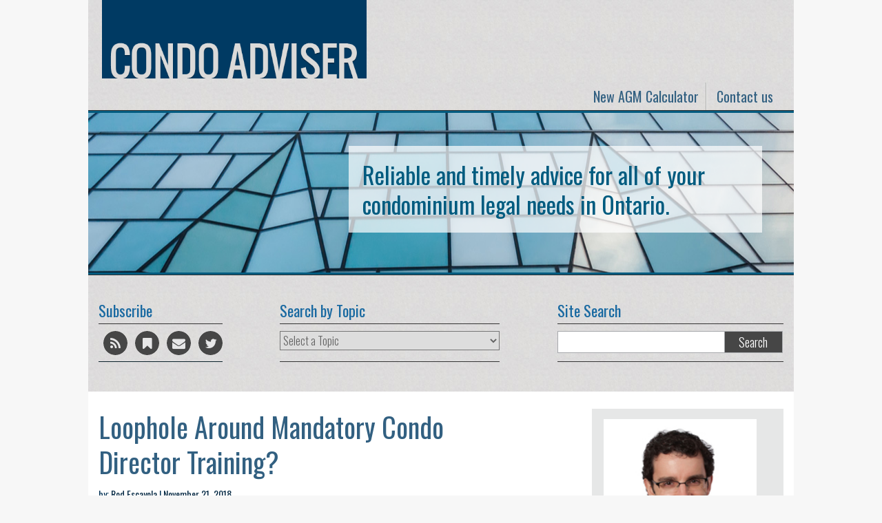

--- FILE ---
content_type: text/html; charset=UTF-8
request_url: https://condoadviser.ca/2018/11/loophole-around-mandatory-condo-director-training/condo-law-blog-Ontario
body_size: 16687
content:
<!DOCTYPE html>
<html lang="en">
<head>
	<meta charset="UTF-8">
	<meta name="viewport" content="width=device-width, initial-scale=1.0">
	<script type="text/javascript">
		var pathInfo = {
			base: 'https://condoadviser.ca/wp-content/themes/condoadvisor-2018/',
			css: 'css/',
			js: 'js/',
			swf: 'swf/',
		}
	</script>
	<!-- Global site tag (gtag.js) - Google Analytics -->
	<script async src="https://www.googletagmanager.com/gtag/js?id=UA-9515176-21"></script>
	<script>
  		window.dataLayer = window.dataLayer || [];
  		function gtag(){dataLayer.push(arguments);}
		gtag('js', new Date());

  		gtag('config', 'UA-9515176-21');
	</script>
	<link rel="shortcut icon" href="https://condoadviser.ca/wp-content/themes/condoadvisor-2018/images/favicon.ico" type="image/x-icon">
	<link rel="icon" href="https://condoadviser.ca/wp-content/themes/condoadvisor-2018/images/favicon.ico" type="image/x-icon">
	<meta name='robots' content='index, follow, max-image-preview:large, max-snippet:-1, max-video-preview:-1' />

	<!-- This site is optimized with the Yoast SEO plugin v26.2 - https://yoast.com/wordpress/plugins/seo/ -->
	<title>Loophole Around Mandatory Condo Director Training? - Condo Adviser</title>
	<link rel="canonical" href="https://condoadviser.ca/2018/11/loophole-around-mandatory-condo-director-training/condo-law-blog-Ontario" />
	<meta name="twitter:label1" content="Written by" />
	<meta name="twitter:data1" content="Rod Escayola" />
	<meta name="twitter:label2" content="Est. reading time" />
	<meta name="twitter:data2" content="4 minutes" />
	<script type="application/ld+json" class="yoast-schema-graph">{"@context":"https://schema.org","@graph":[{"@type":"Article","@id":"https://condoadviser.ca/2018/11/loophole-around-mandatory-condo-director-training/condo-law-blog-Ontario#article","isPartOf":{"@id":"https://condoadviser.ca/2018/11/loophole-around-mandatory-condo-director-training/condo-law-blog-Ontario"},"author":{"name":"Rod Escayola","@id":"https://condoadviser.ca/#/schema/person/b1aecab857b8f38fa0c2188f5a00d9ed"},"headline":"Loophole Around Mandatory Condo Director Training?","datePublished":"2018-11-21T12:58:54+00:00","dateModified":"2018-11-21T22:32:51+00:00","mainEntityOfPage":{"@id":"https://condoadviser.ca/2018/11/loophole-around-mandatory-condo-director-training/condo-law-blog-Ontario"},"wordCount":820,"publisher":{"@id":"https://condoadviser.ca/#organization"},"articleSection":["Board of Directors","Directors and Officers","Featured","Training"],"inLanguage":"en"},{"@type":"WebPage","@id":"https://condoadviser.ca/2018/11/loophole-around-mandatory-condo-director-training/condo-law-blog-Ontario","url":"https://condoadviser.ca/2018/11/loophole-around-mandatory-condo-director-training/condo-law-blog-Ontario","name":"Loophole Around Mandatory Condo Director Training? - Condo Adviser","isPartOf":{"@id":"https://condoadviser.ca/#website"},"datePublished":"2018-11-21T12:58:54+00:00","dateModified":"2018-11-21T22:32:51+00:00","breadcrumb":{"@id":"https://condoadviser.ca/2018/11/loophole-around-mandatory-condo-director-training/condo-law-blog-Ontario#breadcrumb"},"inLanguage":"en","potentialAction":[{"@type":"ReadAction","target":["https://condoadviser.ca/2018/11/loophole-around-mandatory-condo-director-training/condo-law-blog-Ontario"]}]},{"@type":"BreadcrumbList","@id":"https://condoadviser.ca/2018/11/loophole-around-mandatory-condo-director-training/condo-law-blog-Ontario#breadcrumb","itemListElement":[{"@type":"ListItem","position":1,"name":"Home","item":"http://condoadviser.ca/"},{"@type":"ListItem","position":2,"name":"Blog","item":"https://condoadviser.ca/blog"},{"@type":"ListItem","position":3,"name":"Loophole Around Mandatory Condo Director Training?"}]},{"@type":"WebSite","@id":"https://condoadviser.ca/#website","url":"https://condoadviser.ca/","name":"Condo Adviser","description":"The Condo Adviser has found a new home! Check us out at STACK Condo Law!","publisher":{"@id":"https://condoadviser.ca/#organization"},"potentialAction":[{"@type":"SearchAction","target":{"@type":"EntryPoint","urlTemplate":"https://condoadviser.ca/?s={search_term_string}"},"query-input":{"@type":"PropertyValueSpecification","valueRequired":true,"valueName":"search_term_string"}}],"inLanguage":"en"},{"@type":"Organization","@id":"https://condoadviser.ca/#organization","name":"Condo Adviser","url":"https://condoadviser.ca/","logo":{"@type":"ImageObject","inLanguage":"en","@id":"https://condoadviser.ca/#/schema/logo/image/","url":"https://condoadviser.ca/wp-content/uploads/2015/01/CA-adviser.jpeg","contentUrl":"https://condoadviser.ca/wp-content/uploads/2015/01/CA-adviser.jpeg","width":311,"height":311,"caption":"Condo Adviser"},"image":{"@id":"https://condoadviser.ca/#/schema/logo/image/"}},{"@type":"Person","@id":"https://condoadviser.ca/#/schema/person/b1aecab857b8f38fa0c2188f5a00d9ed","name":"Rod Escayola","url":"https://condoadviser.ca/author/rescayola"}]}</script>
	<!-- / Yoast SEO plugin. -->


<link rel='dns-prefetch' href='//stats.wp.com' />
<link rel='dns-prefetch' href='//code.jquery.com' />
<link rel='dns-prefetch' href='//netdna.bootstrapcdn.com' />
<link rel='dns-prefetch' href='//fonts.googleapis.com' />
<link rel='dns-prefetch' href='//v0.wordpress.com' />
<link rel="alternate" type="application/rss+xml" title="Condo Adviser &raquo; Feed" href="https://condoadviser.ca/feed" />
<link rel="alternate" type="application/rss+xml" title="Condo Adviser &raquo; Comments Feed" href="https://condoadviser.ca/comments/feed" />
<link rel="alternate" title="oEmbed (JSON)" type="application/json+oembed" href="https://condoadviser.ca/wp-json/oembed/1.0/embed?url=https%3A%2F%2Fcondoadviser.ca%2F2018%2F11%2Floophole-around-mandatory-condo-director-training%2Fcondo-law-blog-Ontario" />
<link rel="alternate" title="oEmbed (XML)" type="text/xml+oembed" href="https://condoadviser.ca/wp-json/oembed/1.0/embed?url=https%3A%2F%2Fcondoadviser.ca%2F2018%2F11%2Floophole-around-mandatory-condo-director-training%2Fcondo-law-blog-Ontario&#038;format=xml" />
<style id='wp-img-auto-sizes-contain-inline-css' type='text/css'>
img:is([sizes=auto i],[sizes^="auto," i]){contain-intrinsic-size:3000px 1500px}
/*# sourceURL=wp-img-auto-sizes-contain-inline-css */
</style>
<link rel='stylesheet' id='formidable-css' href='https://condoadviser.ca/wp-content/plugins/formidable/css/formidableforms.css?ver=10291615' type='text/css' media='all' />
<style id='wp-emoji-styles-inline-css' type='text/css'>

	img.wp-smiley, img.emoji {
		display: inline !important;
		border: none !important;
		box-shadow: none !important;
		height: 1em !important;
		width: 1em !important;
		margin: 0 0.07em !important;
		vertical-align: -0.1em !important;
		background: none !important;
		padding: 0 !important;
	}
/*# sourceURL=wp-emoji-styles-inline-css */
</style>
<style id='wp-block-library-inline-css' type='text/css'>
:root{--wp-block-synced-color:#7a00df;--wp-block-synced-color--rgb:122,0,223;--wp-bound-block-color:var(--wp-block-synced-color);--wp-editor-canvas-background:#ddd;--wp-admin-theme-color:#007cba;--wp-admin-theme-color--rgb:0,124,186;--wp-admin-theme-color-darker-10:#006ba1;--wp-admin-theme-color-darker-10--rgb:0,107,160.5;--wp-admin-theme-color-darker-20:#005a87;--wp-admin-theme-color-darker-20--rgb:0,90,135;--wp-admin-border-width-focus:2px}@media (min-resolution:192dpi){:root{--wp-admin-border-width-focus:1.5px}}.wp-element-button{cursor:pointer}:root .has-very-light-gray-background-color{background-color:#eee}:root .has-very-dark-gray-background-color{background-color:#313131}:root .has-very-light-gray-color{color:#eee}:root .has-very-dark-gray-color{color:#313131}:root .has-vivid-green-cyan-to-vivid-cyan-blue-gradient-background{background:linear-gradient(135deg,#00d084,#0693e3)}:root .has-purple-crush-gradient-background{background:linear-gradient(135deg,#34e2e4,#4721fb 50%,#ab1dfe)}:root .has-hazy-dawn-gradient-background{background:linear-gradient(135deg,#faaca8,#dad0ec)}:root .has-subdued-olive-gradient-background{background:linear-gradient(135deg,#fafae1,#67a671)}:root .has-atomic-cream-gradient-background{background:linear-gradient(135deg,#fdd79a,#004a59)}:root .has-nightshade-gradient-background{background:linear-gradient(135deg,#330968,#31cdcf)}:root .has-midnight-gradient-background{background:linear-gradient(135deg,#020381,#2874fc)}:root{--wp--preset--font-size--normal:16px;--wp--preset--font-size--huge:42px}.has-regular-font-size{font-size:1em}.has-larger-font-size{font-size:2.625em}.has-normal-font-size{font-size:var(--wp--preset--font-size--normal)}.has-huge-font-size{font-size:var(--wp--preset--font-size--huge)}.has-text-align-center{text-align:center}.has-text-align-left{text-align:left}.has-text-align-right{text-align:right}.has-fit-text{white-space:nowrap!important}#end-resizable-editor-section{display:none}.aligncenter{clear:both}.items-justified-left{justify-content:flex-start}.items-justified-center{justify-content:center}.items-justified-right{justify-content:flex-end}.items-justified-space-between{justify-content:space-between}.screen-reader-text{border:0;clip-path:inset(50%);height:1px;margin:-1px;overflow:hidden;padding:0;position:absolute;width:1px;word-wrap:normal!important}.screen-reader-text:focus{background-color:#ddd;clip-path:none;color:#444;display:block;font-size:1em;height:auto;left:5px;line-height:normal;padding:15px 23px 14px;text-decoration:none;top:5px;width:auto;z-index:100000}html :where(.has-border-color){border-style:solid}html :where([style*=border-top-color]){border-top-style:solid}html :where([style*=border-right-color]){border-right-style:solid}html :where([style*=border-bottom-color]){border-bottom-style:solid}html :where([style*=border-left-color]){border-left-style:solid}html :where([style*=border-width]){border-style:solid}html :where([style*=border-top-width]){border-top-style:solid}html :where([style*=border-right-width]){border-right-style:solid}html :where([style*=border-bottom-width]){border-bottom-style:solid}html :where([style*=border-left-width]){border-left-style:solid}html :where(img[class*=wp-image-]){height:auto;max-width:100%}:where(figure){margin:0 0 1em}html :where(.is-position-sticky){--wp-admin--admin-bar--position-offset:var(--wp-admin--admin-bar--height,0px)}@media screen and (max-width:600px){html :where(.is-position-sticky){--wp-admin--admin-bar--position-offset:0px}}

/*# sourceURL=wp-block-library-inline-css */
</style><style id='global-styles-inline-css' type='text/css'>
:root{--wp--preset--aspect-ratio--square: 1;--wp--preset--aspect-ratio--4-3: 4/3;--wp--preset--aspect-ratio--3-4: 3/4;--wp--preset--aspect-ratio--3-2: 3/2;--wp--preset--aspect-ratio--2-3: 2/3;--wp--preset--aspect-ratio--16-9: 16/9;--wp--preset--aspect-ratio--9-16: 9/16;--wp--preset--color--black: #000000;--wp--preset--color--cyan-bluish-gray: #abb8c3;--wp--preset--color--white: #ffffff;--wp--preset--color--pale-pink: #f78da7;--wp--preset--color--vivid-red: #cf2e2e;--wp--preset--color--luminous-vivid-orange: #ff6900;--wp--preset--color--luminous-vivid-amber: #fcb900;--wp--preset--color--light-green-cyan: #7bdcb5;--wp--preset--color--vivid-green-cyan: #00d084;--wp--preset--color--pale-cyan-blue: #8ed1fc;--wp--preset--color--vivid-cyan-blue: #0693e3;--wp--preset--color--vivid-purple: #9b51e0;--wp--preset--gradient--vivid-cyan-blue-to-vivid-purple: linear-gradient(135deg,rgb(6,147,227) 0%,rgb(155,81,224) 100%);--wp--preset--gradient--light-green-cyan-to-vivid-green-cyan: linear-gradient(135deg,rgb(122,220,180) 0%,rgb(0,208,130) 100%);--wp--preset--gradient--luminous-vivid-amber-to-luminous-vivid-orange: linear-gradient(135deg,rgb(252,185,0) 0%,rgb(255,105,0) 100%);--wp--preset--gradient--luminous-vivid-orange-to-vivid-red: linear-gradient(135deg,rgb(255,105,0) 0%,rgb(207,46,46) 100%);--wp--preset--gradient--very-light-gray-to-cyan-bluish-gray: linear-gradient(135deg,rgb(238,238,238) 0%,rgb(169,184,195) 100%);--wp--preset--gradient--cool-to-warm-spectrum: linear-gradient(135deg,rgb(74,234,220) 0%,rgb(151,120,209) 20%,rgb(207,42,186) 40%,rgb(238,44,130) 60%,rgb(251,105,98) 80%,rgb(254,248,76) 100%);--wp--preset--gradient--blush-light-purple: linear-gradient(135deg,rgb(255,206,236) 0%,rgb(152,150,240) 100%);--wp--preset--gradient--blush-bordeaux: linear-gradient(135deg,rgb(254,205,165) 0%,rgb(254,45,45) 50%,rgb(107,0,62) 100%);--wp--preset--gradient--luminous-dusk: linear-gradient(135deg,rgb(255,203,112) 0%,rgb(199,81,192) 50%,rgb(65,88,208) 100%);--wp--preset--gradient--pale-ocean: linear-gradient(135deg,rgb(255,245,203) 0%,rgb(182,227,212) 50%,rgb(51,167,181) 100%);--wp--preset--gradient--electric-grass: linear-gradient(135deg,rgb(202,248,128) 0%,rgb(113,206,126) 100%);--wp--preset--gradient--midnight: linear-gradient(135deg,rgb(2,3,129) 0%,rgb(40,116,252) 100%);--wp--preset--font-size--small: 13px;--wp--preset--font-size--medium: 20px;--wp--preset--font-size--large: 36px;--wp--preset--font-size--x-large: 42px;--wp--preset--spacing--20: 0.44rem;--wp--preset--spacing--30: 0.67rem;--wp--preset--spacing--40: 1rem;--wp--preset--spacing--50: 1.5rem;--wp--preset--spacing--60: 2.25rem;--wp--preset--spacing--70: 3.38rem;--wp--preset--spacing--80: 5.06rem;--wp--preset--shadow--natural: 6px 6px 9px rgba(0, 0, 0, 0.2);--wp--preset--shadow--deep: 12px 12px 50px rgba(0, 0, 0, 0.4);--wp--preset--shadow--sharp: 6px 6px 0px rgba(0, 0, 0, 0.2);--wp--preset--shadow--outlined: 6px 6px 0px -3px rgb(255, 255, 255), 6px 6px rgb(0, 0, 0);--wp--preset--shadow--crisp: 6px 6px 0px rgb(0, 0, 0);}:where(.is-layout-flex){gap: 0.5em;}:where(.is-layout-grid){gap: 0.5em;}body .is-layout-flex{display: flex;}.is-layout-flex{flex-wrap: wrap;align-items: center;}.is-layout-flex > :is(*, div){margin: 0;}body .is-layout-grid{display: grid;}.is-layout-grid > :is(*, div){margin: 0;}:where(.wp-block-columns.is-layout-flex){gap: 2em;}:where(.wp-block-columns.is-layout-grid){gap: 2em;}:where(.wp-block-post-template.is-layout-flex){gap: 1.25em;}:where(.wp-block-post-template.is-layout-grid){gap: 1.25em;}.has-black-color{color: var(--wp--preset--color--black) !important;}.has-cyan-bluish-gray-color{color: var(--wp--preset--color--cyan-bluish-gray) !important;}.has-white-color{color: var(--wp--preset--color--white) !important;}.has-pale-pink-color{color: var(--wp--preset--color--pale-pink) !important;}.has-vivid-red-color{color: var(--wp--preset--color--vivid-red) !important;}.has-luminous-vivid-orange-color{color: var(--wp--preset--color--luminous-vivid-orange) !important;}.has-luminous-vivid-amber-color{color: var(--wp--preset--color--luminous-vivid-amber) !important;}.has-light-green-cyan-color{color: var(--wp--preset--color--light-green-cyan) !important;}.has-vivid-green-cyan-color{color: var(--wp--preset--color--vivid-green-cyan) !important;}.has-pale-cyan-blue-color{color: var(--wp--preset--color--pale-cyan-blue) !important;}.has-vivid-cyan-blue-color{color: var(--wp--preset--color--vivid-cyan-blue) !important;}.has-vivid-purple-color{color: var(--wp--preset--color--vivid-purple) !important;}.has-black-background-color{background-color: var(--wp--preset--color--black) !important;}.has-cyan-bluish-gray-background-color{background-color: var(--wp--preset--color--cyan-bluish-gray) !important;}.has-white-background-color{background-color: var(--wp--preset--color--white) !important;}.has-pale-pink-background-color{background-color: var(--wp--preset--color--pale-pink) !important;}.has-vivid-red-background-color{background-color: var(--wp--preset--color--vivid-red) !important;}.has-luminous-vivid-orange-background-color{background-color: var(--wp--preset--color--luminous-vivid-orange) !important;}.has-luminous-vivid-amber-background-color{background-color: var(--wp--preset--color--luminous-vivid-amber) !important;}.has-light-green-cyan-background-color{background-color: var(--wp--preset--color--light-green-cyan) !important;}.has-vivid-green-cyan-background-color{background-color: var(--wp--preset--color--vivid-green-cyan) !important;}.has-pale-cyan-blue-background-color{background-color: var(--wp--preset--color--pale-cyan-blue) !important;}.has-vivid-cyan-blue-background-color{background-color: var(--wp--preset--color--vivid-cyan-blue) !important;}.has-vivid-purple-background-color{background-color: var(--wp--preset--color--vivid-purple) !important;}.has-black-border-color{border-color: var(--wp--preset--color--black) !important;}.has-cyan-bluish-gray-border-color{border-color: var(--wp--preset--color--cyan-bluish-gray) !important;}.has-white-border-color{border-color: var(--wp--preset--color--white) !important;}.has-pale-pink-border-color{border-color: var(--wp--preset--color--pale-pink) !important;}.has-vivid-red-border-color{border-color: var(--wp--preset--color--vivid-red) !important;}.has-luminous-vivid-orange-border-color{border-color: var(--wp--preset--color--luminous-vivid-orange) !important;}.has-luminous-vivid-amber-border-color{border-color: var(--wp--preset--color--luminous-vivid-amber) !important;}.has-light-green-cyan-border-color{border-color: var(--wp--preset--color--light-green-cyan) !important;}.has-vivid-green-cyan-border-color{border-color: var(--wp--preset--color--vivid-green-cyan) !important;}.has-pale-cyan-blue-border-color{border-color: var(--wp--preset--color--pale-cyan-blue) !important;}.has-vivid-cyan-blue-border-color{border-color: var(--wp--preset--color--vivid-cyan-blue) !important;}.has-vivid-purple-border-color{border-color: var(--wp--preset--color--vivid-purple) !important;}.has-vivid-cyan-blue-to-vivid-purple-gradient-background{background: var(--wp--preset--gradient--vivid-cyan-blue-to-vivid-purple) !important;}.has-light-green-cyan-to-vivid-green-cyan-gradient-background{background: var(--wp--preset--gradient--light-green-cyan-to-vivid-green-cyan) !important;}.has-luminous-vivid-amber-to-luminous-vivid-orange-gradient-background{background: var(--wp--preset--gradient--luminous-vivid-amber-to-luminous-vivid-orange) !important;}.has-luminous-vivid-orange-to-vivid-red-gradient-background{background: var(--wp--preset--gradient--luminous-vivid-orange-to-vivid-red) !important;}.has-very-light-gray-to-cyan-bluish-gray-gradient-background{background: var(--wp--preset--gradient--very-light-gray-to-cyan-bluish-gray) !important;}.has-cool-to-warm-spectrum-gradient-background{background: var(--wp--preset--gradient--cool-to-warm-spectrum) !important;}.has-blush-light-purple-gradient-background{background: var(--wp--preset--gradient--blush-light-purple) !important;}.has-blush-bordeaux-gradient-background{background: var(--wp--preset--gradient--blush-bordeaux) !important;}.has-luminous-dusk-gradient-background{background: var(--wp--preset--gradient--luminous-dusk) !important;}.has-pale-ocean-gradient-background{background: var(--wp--preset--gradient--pale-ocean) !important;}.has-electric-grass-gradient-background{background: var(--wp--preset--gradient--electric-grass) !important;}.has-midnight-gradient-background{background: var(--wp--preset--gradient--midnight) !important;}.has-small-font-size{font-size: var(--wp--preset--font-size--small) !important;}.has-medium-font-size{font-size: var(--wp--preset--font-size--medium) !important;}.has-large-font-size{font-size: var(--wp--preset--font-size--large) !important;}.has-x-large-font-size{font-size: var(--wp--preset--font-size--x-large) !important;}
/*# sourceURL=global-styles-inline-css */
</style>

<style id='classic-theme-styles-inline-css' type='text/css'>
/*! This file is auto-generated */
.wp-block-button__link{color:#fff;background-color:#32373c;border-radius:9999px;box-shadow:none;text-decoration:none;padding:calc(.667em + 2px) calc(1.333em + 2px);font-size:1.125em}.wp-block-file__button{background:#32373c;color:#fff;text-decoration:none}
/*# sourceURL=/wp-includes/css/classic-themes.min.css */
</style>
<link rel='stylesheet' id='contact-form-7-css' href='https://condoadviser.ca/wp-content/plugins/contact-form-7/includes/css/styles.css?ver=6.1.3' type='text/css' media='all' />
<link rel='stylesheet' id='decision_tree_jquery_ui-css' href='//code.jquery.com/ui/1.10.3/themes/smoothness/jquery-ui.css?ver=fc77efccb9034d5978064df6ceb7ace9' type='text/css' media='all' />
<link rel='stylesheet' id='decisiontree_local_style-css' href='https://condoadviser.ca/wp-content/plugins/sidecar-decision-tree/decisiontree_local_style.css?ver=fc77efccb9034d5978064df6ceb7ace9' type='text/css' media='all' />
<link rel='stylesheet' id='prefix-font-awesome-css' href='//netdna.bootstrapcdn.com/font-awesome/4.0.3/css/font-awesome.min.css?ver=4.0.3' type='text/css' media='all' />
<link rel='stylesheet' id='gowlingwlg-style-css' href='https://condoadviser.ca/wp-content/themes/condoadvisor-2018/style.css?ver=fc77efccb9034d5978064df6ceb7ace9' type='text/css' media='all' />
<link rel='stylesheet' id='gowlingwlg-fonts-css' href='https://fonts.googleapis.com/css?family=Oswald%3A400%2C300%2C700&#038;ver=fc77efccb9034d5978064df6ceb7ace9' type='text/css' media='all' />
<link rel='stylesheet' id='font-awesome-4.7.0-css' href='https://condoadviser.ca/wp-content/themes/condoadvisor-2018/css/font-awesome-4.7.0/css/font-awesome.min.css?ver=fc77efccb9034d5978064df6ceb7ace9' type='text/css' media='all' />
<link rel='stylesheet' id='sharedaddy-css' href='https://condoadviser.ca/wp-content/plugins/jetpack/modules/sharedaddy/sharing.css?ver=15.1.1' type='text/css' media='all' />
<link rel='stylesheet' id='social-logos-css' href='https://condoadviser.ca/wp-content/plugins/jetpack/_inc/social-logos/social-logos.min.css?ver=15.1.1' type='text/css' media='all' />
<script type="text/javascript" src="https://condoadviser.ca/wp-includes/js/jquery/jquery.min.js?ver=3.7.1" id="jquery-core-js"></script>
<script type="text/javascript" src="https://condoadviser.ca/wp-includes/js/jquery/jquery-migrate.min.js?ver=3.4.1" id="jquery-migrate-js"></script>
<link rel="https://api.w.org/" href="https://condoadviser.ca/wp-json/" /><link rel="alternate" title="JSON" type="application/json" href="https://condoadviser.ca/wp-json/wp/v2/posts/3404" /><link rel="EditURI" type="application/rsd+xml" title="RSD" href="https://condoadviser.ca/xmlrpc.php?rsd" />
<link rel='shortlink' href='https://wp.me/p5O10U-SU' />
	<style>img#wpstats{display:none}</style>
		
<!-- Dynamic Widgets by QURL loaded - http://www.dynamic-widgets.com //-->

<!-- Jetpack Open Graph Tags -->
<meta property="og:type" content="article" />
<meta property="og:title" content="Loophole Around Mandatory Condo Director Training?" />
<meta property="og:url" content="https://condoadviser.ca/2018/11/loophole-around-mandatory-condo-director-training/condo-law-blog-Ontario" />
<meta property="og:description" content="In one of our recent posts, we discussed the consequences for directors who fail to take the mandatory condo director training within the allotted time. A few readers wondered whether they had foun…" />
<meta property="article:published_time" content="2018-11-21T12:58:54+00:00" />
<meta property="article:modified_time" content="2018-11-21T22:32:51+00:00" />
<meta property="og:site_name" content="Condo Adviser" />
<meta property="og:image" content="http://condoadviser.ca/wp-content/themes/condoadvisor-2018/images/condo-adviser-soc.png" />
<meta property="og:image:alt" content="" />
<meta name="twitter:text:title" content="Loophole Around Mandatory Condo Director Training?" />
<meta name="twitter:card" content="summary" />

<!-- End Jetpack Open Graph Tags -->
<!-- GOOGLE ANALYTICS
<script>
  (function(i,s,o,g,r,a,m){i['GoogleAnalyticsObject']=r;i[r]=i[r]||function(){
  (i[r].q=i[r].q||[]).push(arguments)},i[r].l=1*new Date();a=s.createElement(o),
  m=s.getElementsByTagName(o)[0];a.async=1;a.src=g;m.parentNode.insertBefore(a,m)
  })(window,document,'script','//www.google-analytics.com/analytics.js','ga');

  ga('create', 'UA-60275530-1', 'auto');
  ga('send', 'pageview');
</script>
 -->
</head>
<body class="wp-singular post-template-default single single-post postid-3404 single-format-standard wp-theme-condoadvisor-2018">
	<div id="wrapper">






	    
	    
		<header id="header">
			<div class="container">
			    
				<div class="header-l">
					<div class="logo">
						<a href="https://condoadviser.ca" class="logo"><img src="https://condoadviser.ca/wp-content/themes/condoadvisor-2018/images/logo-condo-adviser.png" alt="Condo Adviser"></a>
					</div>
				</div>
				
				

				</div>

				<div class="container">
											<nav class="main-nav">
							<a href="#" class="nav-opener"><span></span></a>
														<ul id="menu-primary-navigation" class="nav-drop"><li id="menu-item-8436" class="menu-item menu-item-type-custom menu-item-object-custom menu-item-8436"><a href="https://stackcondolaw.com/AGM-calculator/">New AGM Calculator</a></li>
<li id="menu-item-168" class="menu-item menu-item-type-post_type menu-item-object-page menu-item-168"><a href="https://condoadviser.ca/contact-us">Contact us</a></li>
</ul>						</nav>
									</div>


				




			</div>
		</header>



				<div class="promo">
					<div class="container">

						
					    					    
						<strong class="h1 slogan">Reliable and timely advice for all of your condominium legal needs in Ontario.</strong>
						
						
					</div>
				</div>



<div class="container bg-pebbled">
<div class="forms-holder">
																			<div class="find1">
																									<h3>Subscribe</h3>


												
							<ul class="social-networks">
																<li><a href="https://condoadviser.ca/feed/"><i class="fa fa-rss"></i></a></li>
																								<li><a href="#" id="bookmark-this"><i class="fa fa-bookmark"></i></a></li>
																								<li><a href="https://condoadviser.ca/subscribe/"><i class="fa fa-envelope"></i></a></li>
																								<li><a href="https://twitter.com/Condo_Adviser"><i class="fa fa-twitter"></i></a></li>
															</ul>
						


							</div>
							

							
							
							<form action="Select Professional" class="find2 redirect" method="POST">
									<h3>Search by Topic</h3>
								<select class="redirect-select">
									<option selected="selected" disabled="disabled">Select a Topic</option>
																														<option value="https://condoadviser.ca/category/access-to-unit">Access to unit</option>
										
									
																				<option value="https://condoadviser.ca/category/accommodation">Accommodation</option>
										
									
																				<option value="https://condoadviser.ca/category/agm">AGM</option>
										
									
																				<option value="https://condoadviser.ca/category/agreements">Agreements</option>
										
									
																				<option value="https://condoadviser.ca/category/alterations">Alterations</option>
										
									
																				<option value="https://condoadviser.ca/category/amendments-to-the-condo-act">Amendments to the Condo Act</option>
										
									
																				<option value="https://condoadviser.ca/category/announcements">Announcements</option>
										
									
																				<option value="https://condoadviser.ca/category/annual-general-meetings">Annual General Meetings</option>
										
									
																				<option value="https://condoadviser.ca/category/arrears">Arrears</option>
										
									
																				<option value="https://condoadviser.ca/category/assessment-fee-cao">Assessment Fee (CAO)</option>
										
									
																				<option value="https://condoadviser.ca/category/audit">Audit</option>
										
									
																				<option value="https://condoadviser.ca/category/board-meetings">Board Meetings</option>
										
									
																				<option value="https://condoadviser.ca/category/board-of-directors">Board of Directors</option>
										
									
																				<option value="https://condoadviser.ca/category/budget">Budget</option>
										
									
																				<option value="https://condoadviser.ca/category/building-deficiencies">Building Deficiencies</option>
										
									
																				<option value="https://condoadviser.ca/category/by-laws">By-laws</option>
										
									
																				<option value="https://condoadviser.ca/category/cannabis">Cannabis</option>
										
									
																				<option value="https://condoadviser.ca/category/cao">CAO</option>
										
									
																				<option value="https://condoadviser.ca/category/cmrao">CMRAO</option>
										
									
																				<option value="https://condoadviser.ca/category/common-elements">Common Elements</option>
										
									
																				<option value="https://condoadviser.ca/category/common-expenses">Common Expenses</option>
										
									
																				<option value="https://condoadviser.ca/category/communication-to-owners">Communication to owners</option>
										
									
																				<option value="https://condoadviser.ca/category/compliance">Compliance</option>
										
									
																				<option value="https://condoadviser.ca/category/condo-authority-of-ontario">Condo Authority of Ontario</option>
										
									
																				<option value="https://condoadviser.ca/category/condo-authority-tribunal">Condo Authority Tribunal</option>
										
									
																				<option value="https://condoadviser.ca/category/condo-fees">Condo Fees</option>
										
									
																				<option value="https://condoadviser.ca/category/condo-management-regulatory-authority-of-ontario">Condo Management Regulatory Authority of Ontario</option>
										
									
																				<option value="https://condoadviser.ca/category/condo-management-services-act">Condo Management Services Act</option>
										
									
																				<option value="https://condoadviser.ca/category/condo-managers">Condo Managers</option>
										
									
																				<option value="https://condoadviser.ca/category/construction">Construction</option>
										
									
																				<option value="https://condoadviser.ca/category/coronavirus">Coronavirus</option>
										
									
																				<option value="https://condoadviser.ca/category/costs">Costs</option>
										
									
																				<option value="https://condoadviser.ca/category/court-cases">Court Cases</option>
										
									
																				<option value="https://condoadviser.ca/category/covid-19">COVID-19</option>
										
									
																				<option value="https://condoadviser.ca/category/criminal-activities">Criminal Activities</option>
										
									
																				<option value="https://condoadviser.ca/category/declaration">Declaration</option>
										
									
																				<option value="https://condoadviser.ca/category/deficiencies">Deficiencies</option>
										
									
																				<option value="https://condoadviser.ca/category/directors-and-officers">Directors and Officers</option>
										
									
																				<option value="https://condoadviser.ca/category/disclosure">Disclosure</option>
										
									
																				<option value="https://condoadviser.ca/category/elections">Elections</option>
										
									
																				<option value="https://condoadviser.ca/category/electric-cars">Electric Cars</option>
										
									
																				<option value="https://condoadviser.ca/category/electronic-voting">Electronic Voting</option>
										
									
																				<option value="https://condoadviser.ca/category/email">Email</option>
										
									
																				<option value="https://condoadviser.ca/category/employment">Employment</option>
										
									
																				<option value="https://condoadviser.ca/category/enforcement">Enforcement</option>
										
									
																				<option value="https://condoadviser.ca/category/entry-in-unit">Entry in unit</option>
										
									
																				<option value="https://condoadviser.ca/category/ev-charging-stations">EV Charging stations</option>
										
									
																				<option value="https://condoadviser.ca/category/financial-management">Financial Management</option>
										
									
																				<option value="https://condoadviser.ca/category/forms">Forms</option>
										
									
																				<option value="https://condoadviser.ca/category/governance">Governance</option>
										
									
																				<option value="https://condoadviser.ca/category/harrassment">Harassment</option>
										
									
																				<option value="https://condoadviser.ca/category/health-and-safety">Health and Safety</option>
										
									
																				<option value="https://condoadviser.ca/category/hoarding">Hoarding</option>
										
									
																				<option value="https://condoadviser.ca/category/human-rights">Human Rights</option>
										
									
																				<option value="https://condoadviser.ca/category/information-certificate">Information Certificate</option>
										
									
																				<option value="https://condoadviser.ca/category/information-returns">Information Returns</option>
										
									
																				<option value="https://condoadviser.ca/category/insurance">Insurance</option>
										
									
																				<option value="https://condoadviser.ca/category/lease-of-units">Lease of Units</option>
										
									
																				<option value="https://condoadviser.ca/category/legislation">Legislation</option>
										
									
																				<option value="https://condoadviser.ca/category/licensing-of-managers">Licensing of managers</option>
										
									
																				<option value="https://condoadviser.ca/category/lien">Lien</option>
										
									
																				<option value="https://condoadviser.ca/category/list-of-owners">List of owners</option>
										
									
																				<option value="https://condoadviser.ca/category/litigation">Litigation</option>
										
									
																				<option value="https://condoadviser.ca/category/lockers">Lockers</option>
										
									
																				<option value="https://condoadviser.ca/category/maintenance">Maintenance</option>
										
									
																				<option value="https://condoadviser.ca/category/managers">Managers</option>
										
									
																				<option value="https://condoadviser.ca/category/marijuana">Marijuana</option>
										
									
																				<option value="https://condoadviser.ca/category/mediation">Mediation</option>
										
									
																				<option value="https://condoadviser.ca/category/meeting-of-owners">Meeting of Owners</option>
										
									
																				<option value="https://condoadviser.ca/category/minutes">Minutes</option>
										
									
																				<option value="https://condoadviser.ca/category/noise">Noise</option>
										
									
																				<option value="https://condoadviser.ca/category/notice-of-meetings">Notice of meetings</option>
										
									
																				<option value="https://condoadviser.ca/category/nuisance">Nuisance</option>
										
									
																				<option value="https://condoadviser.ca/category/occupiers-liability">Occupier's Liability</option>
										
									
																				<option value="https://condoadviser.ca/category/oppression-remedy">Oppression Remedy</option>
										
									
																				<option value="https://condoadviser.ca/category/owners-list">Owners list</option>
										
									
																				<option value="https://condoadviser.ca/category/parking">Parking</option>
										
									
																				<option value="https://condoadviser.ca/category/periodic-information-certificates">Periodic Information Certificates</option>
										
									
																				<option value="https://condoadviser.ca/category/pets">Pets</option>
										
									
																				<option value="https://condoadviser.ca/category/pic">PIC</option>
										
									
																				<option value="https://condoadviser.ca/category/police">Police</option>
										
									
																				<option value="https://condoadviser.ca/category/policies">Policies</option>
										
									
																				<option value="https://condoadviser.ca/category/pool">Pool</option>
										
									
																				<option value="https://condoadviser.ca/category/preliminary-notice">Preliminary notice</option>
										
									
																				<option value="https://condoadviser.ca/category/privacy">Privacy</option>
										
									
																				<option value="https://condoadviser.ca/category/property-manager">Property Manager</option>
										
									
																				<option value="https://condoadviser.ca/category/proxies">Proxies</option>
										
									
																				<option value="https://condoadviser.ca/category/publications">Publications</option>
										
									
																				<option value="https://condoadviser.ca/category/quiz">Quiz</option>
										
									
																				<option value="https://condoadviser.ca/category/quorum">Quorum</option>
										
									
																				<option value="https://condoadviser.ca/category/records">Records</option>
										
									
																				<option value="https://condoadviser.ca/category/repair-after-damage">Repair After Damage</option>
										
									
																				<option value="https://condoadviser.ca/category/requisition">Requisition</option>
										
									
																				<option value="https://condoadviser.ca/category/reserve-fund">Reserve Fund</option>
										
									
																				<option value="https://condoadviser.ca/category/returns">Returns</option>
										
									
																				<option value="https://condoadviser.ca/category/rules">Rules</option>
										
									
																				<option value="https://condoadviser.ca/category/safety">Safety</option>
										
									
																				<option value="https://condoadviser.ca/category/sale-of-unit">Sale of Unit</option>
										
									
																				<option value="https://condoadviser.ca/category/section-98-agreements">Section 98 Agreements</option>
										
									
																				<option value="https://condoadviser.ca/category/security">Security</option>
										
									
																				<option value="https://condoadviser.ca/category/service-animal">Service animal</option>
										
									
																				<option value="https://condoadviser.ca/category/shared-facilities">Shared facilities</option>
										
									
																				<option value="https://condoadviser.ca/category/short-term-rentals">Short-term rentals</option>
										
									
																				<option value="https://condoadviser.ca/category/slip-fall">Slip &amp; Fall</option>
										
									
																				<option value="https://condoadviser.ca/category/smoking">Smoking</option>
										
									
																				<option value="https://condoadviser.ca/category/snow-ice">Snow/Ice</option>
										
									
																				<option value="https://condoadviser.ca/category/special-assessment">Special Assessment</option>
										
									
																				<option value="https://condoadviser.ca/category/standard-of-care">Standard of Care</option>
										
									
																				<option value="https://condoadviser.ca/category/status-certificate">Status Certificate</option>
										
									
																				<option value="https://condoadviser.ca/category/substantial-changes">Substantial Changes</option>
										
									
																				<option value="https://condoadviser.ca/category/survey">Survey</option>
										
									
																				<option value="https://condoadviser.ca/category/tarion">Tarion</option>
										
									
																				<option value="https://condoadviser.ca/category/tenants">Tenants</option>
										
									
																				<option value="https://condoadviser.ca/category/tobacco">Tobacco</option>
										
									
																				<option value="https://condoadviser.ca/category/training">Training</option>
										
									
																				<option value="https://condoadviser.ca/category/uncategorized">Uncategorized</option>
										
									
																				<option value="https://condoadviser.ca/category/units">Units</option>
										
									
																				<option value="https://condoadviser.ca/category/virtual-meetings">Virtual meetings</option>
										
									
																				<option value="https://condoadviser.ca/category/voting">Voting</option>
										
									
																				<option value="https://condoadviser.ca/category/webinar">Webinar</option>
										
									
												
								</select>
							</form>							
							
							
						<form action="https://condoadviser.ca" class="search" method="get">
							<h3>Site Search</h3>
							<input type="search" name="s" value="">
							<input type="submit" value="Search">
						</form>							
							
							
							
							
							

						
						
						
						
						
					</div>
</div>







            <section class="search-block" style="display:none;">
				<div class="container">
					<div class="col item-1">
						<strong class="title">Be the First to Know</strong>
																		<div class="col-holder">
							<ul class="social-networks">
																<li><a href="https://condoadviser.ca/feed/"><i class="fa fa-rss"></i></a></li>
																								<li><a href="#" id="bookmark-this"><i class="fa fa-bookmark"></i></a></li>
																								<li><a href="https://condoadviser.ca/subscribe/"><i class="fa fa-envelope"></i></a></li>
																								<li><a href="https://twitter.com/Condo_Adviser"><i class="fa fa-twitter"></i></a></li>
															</ul>
						</div>
											</div>
					<div class="col item-2">
						<strong class="title">Search by Topic</strong>
						<div class="col-holder">
							<form action="https://condoadviser.ca" class="topic-search" method="GET">
								<fieldset>
									<select name="cat" onChange="this.form.submit()">
										<option>Select a Topic</option>
																														<option value="160">Access to unit</option>
																				<option value="8">Accommodation</option>
																				<option value="125">AGM</option>
																				<option value="9">Agreements</option>
																				<option value="10">Alterations</option>
																				<option value="67">Amendments to the Condo Act</option>
																				<option value="64">Announcements</option>
																				<option value="11">Annual General Meetings</option>
																				<option value="62">Arrears</option>
																				<option value="120">Assessment Fee (CAO)</option>
																				<option value="12">Audit</option>
																				<option value="14">Board Meetings</option>
																				<option value="13">Board of Directors</option>
																				<option value="69">Budget</option>
																				<option value="15">Building Deficiencies</option>
																				<option value="16">By-laws</option>
																				<option value="117">Cannabis</option>
																				<option value="121">CAO</option>
																				<option value="113">CMRAO</option>
																				<option value="19">Common Elements</option>
																				<option value="20">Common Expenses</option>
																				<option value="108">Communication to owners</option>
																				<option value="21">Compliance</option>
																				<option value="110">Condo Authority of Ontario</option>
																				<option value="111">Condo Authority Tribunal</option>
																				<option value="17">Condo Fees</option>
																				<option value="114">Condo Management Regulatory Authority of Ontario</option>
																				<option value="104">Condo Management Services Act</option>
																				<option value="103">Condo Managers</option>
																				<option value="18">Construction</option>
																				<option value="152">Coronavirus</option>
																				<option value="23">Costs</option>
																				<option value="22">Court Cases</option>
																				<option value="153">COVID-19</option>
																				<option value="68">Criminal Activities</option>
																				<option value="24">Declaration</option>
																				<option value="25">Deficiencies</option>
																				<option value="26">Directors and Officers</option>
																				<option value="138">Disclosure</option>
																				<option value="27">Elections</option>
																				<option value="128">Electric Cars</option>
																				<option value="156">Electronic Voting</option>
																				<option value="140">Email</option>
																				<option value="28">Employment</option>
																				<option value="29">Enforcement</option>
																				<option value="161">Entry in unit</option>
																				<option value="158">EV Charging stations</option>
																				<option value="30">Financial Management</option>
																				<option value="122">Forms</option>
																				<option value="60">Governance</option>
																				<option value="143">Harassment</option>
																				<option value="31">Health and Safety</option>
																				<option value="65">Hoarding</option>
																				<option value="32">Human Rights</option>
																				<option value="109">Information Certificate</option>
																				<option value="112">Information Returns</option>
																				<option value="34">Insurance</option>
																				<option value="35">Lease of Units</option>
																				<option value="36">Legislation</option>
																				<option value="123">Licensing of managers</option>
																				<option value="37">Lien</option>
																				<option value="130">List of owners</option>
																				<option value="38">Litigation</option>
																				<option value="175">Lockers</option>
																				<option value="39">Maintenance</option>
																				<option value="145">Managers</option>
																				<option value="118">Marijuana</option>
																				<option value="40">Mediation</option>
																				<option value="41">Meeting of Owners</option>
																				<option value="141">Minutes</option>
																				<option value="173">Noise</option>
																				<option value="124">Notice of meetings</option>
																				<option value="42">Nuisance</option>
																				<option value="43">Occupier's Liability</option>
																				<option value="44">Oppression Remedy</option>
																				<option value="134">Owners list</option>
																				<option value="146">Parking</option>
																				<option value="136">Periodic Information Certificates</option>
																				<option value="45">Pets</option>
																				<option value="137">PIC</option>
																				<option value="149">Police</option>
																				<option value="177">Policies</option>
																				<option value="133">Pool</option>
																				<option value="126">Preliminary notice</option>
																				<option value="46">Privacy</option>
																				<option value="47">Property Manager</option>
																				<option value="48">Proxies</option>
																				<option value="49">Publications</option>
																				<option value="135">Quiz</option>
																				<option value="169">Quorum</option>
																				<option value="50">Records</option>
																				<option value="51">Repair After Damage</option>
																				<option value="131">Requisition</option>
																				<option value="52">Reserve Fund</option>
																				<option value="132">Returns</option>
																				<option value="53">Rules</option>
																				<option value="162">Safety</option>
																				<option value="54">Sale of Unit</option>
																				<option value="150">Section 98 Agreements</option>
																				<option value="163">Security</option>
																				<option value="159">Service animal</option>
																				<option value="176">Shared facilities</option>
																				<option value="172">Short-term rentals</option>
																				<option value="170">Slip &amp; Fall</option>
																				<option value="81">Smoking</option>
																				<option value="171">Snow/Ice</option>
																				<option value="55">Special Assessment</option>
																				<option value="56">Standard of Care</option>
																				<option value="57">Status Certificate</option>
																				<option value="61">Substantial Changes</option>
																				<option value="139">Survey</option>
																				<option value="58">Tarion</option>
																				<option value="127">Tenants</option>
																				<option value="142">Tobacco</option>
																				<option value="119">Training</option>
																				<option value="1">Uncategorized</option>
																				<option value="59">Units</option>
																				<option value="157">Virtual meetings</option>
																				<option value="155">Voting</option>
																				<option value="154">Webinar</option>
																			</select>
								</fieldset>
							</form>
						</div>
					</div>
					<div class="col item-3">
						<strong class="title">Site Search</strong>
						<div class="col-holder">
							<form action="https://condoadviser.ca" class="search-form">
								<fieldset>
									<input type="submit" value="search">
									<input type="search" name="s">
								</fieldset>
							</form>
						</div>
					</div>
				</div>
            </section>






					
		<main>	<div class="container">
		<div id="content">
							<div class="post post-3404 type-post status-publish format-standard hentry category-board-of-directors category-directors-and-officers category-featured category-training" id="post-3404">
    
	<h1><a href="https://condoadviser.ca/2018/11/loophole-around-mandatory-condo-director-training/condo-law-blog-Ontario">Loophole Around Mandatory Condo Director Training?</a></h1>
	<div class="add-info">
		<span class="author">by: <a href="https://condoadviser.ca/author/rescayola">Rod Escayola</a></span> |
		<time datetime="2018-11-21"><a href="https://condoadviser.ca/2018/11">November 21, 2018</a></time>
	</div>
	<p>In one of our <span style="text-decoration: underline;"><a href="https://condoadviser.ca/2018/10/what-happens-if-condo-directors-does-not-complete-mandatory-training/condo-law-blog-Ontario">recent posts</a></span>, we discussed the consequences for directors who fail to take the mandatory condo director training within the allotted time. A few readers wondered whether they had found a loophole around this obligation. Today, we thought we&#8217;d share it with you.</p>
<h2>Mandatory training</h2>
<p>Our readers are already familiar with the mandatory condo director training imposed on all new directors. The training is given by the CAO, online and free of charge. Any director having been appointed or elected on or after November 1, 2017 must take this training within 6 month.  Failure to take that training within the allotted time automatically disqualifies the director.  You can <span style="text-decoration: underline;"><a href="https://condoadviser.ca/2018/10/what-happens-if-condo-directors-does-not-complete-mandatory-training/condo-law-blog-Ontario">read more about this here</a></span>.</p>
<h2>The loophole</h2>
<p>Not that anyone is attempting to look for a loophole around apple pie, but a few readers have suggested that nothing prevents a corporation from re-appointing a director the day after he or she is disqualified for failure to take the mandatory training.  This, they said, would allow a corporation to avoid the mandatory training by perpetually repeating 6-month terms.</p>
<p>For example, the director elected on November 1st would be disqualified on May 1st if he failed to take the training.  The remaining board would then re-appoint him on May 2nd, giving him another 6 months to do (or to avoid doing) the training. This strategy would require a rinse-and-repeat cycle at the following AGM.</p>
<p>Simple, right?  Not so fast.</p>
<h2>The CAO&#8217;s position on this</h2>
<p>The Condo Authority of Ontario seems to have picked up on this possible scheme.  On their page discussing <span style="text-decoration: underline;"><a href="https://www.condoauthorityontario.ca/en-US/training/">mandatory training</a></span>, they indicate that immediate action is required on a corporation&#8217;s part if one of its directors is disqualified as a result of his failure to complete the training in time. The CAO&#8217;s website goes on to say:</p>
<blockquote><p>The board can appoint a new director <span style="text-decoration: underline;">who has completed the CAO Director Training Program</span> at the next board meeting until an election by the owners is held.  <span style="text-decoration: underline;">Before appointing the new director, the board can request a copy of the candidate’s certificate of training completion</span>.</p></blockquote>
<p>So, can a board re-appoint the same delinquent director or must it appoint a director who has already completed the training?</p>
<p>Our answer: neither.</p>
<h2>A newly appointed director need not already have completed the training</h2>
<p>Whenever there is a vacancy on the board (whether it is because a director was disqualified having failed to take the training or for any other reason), the remaining board (if it still has <em>quorum</em>) can appoint a new director until the next owners&#8217; meeting.</p>
<p>In our view, however, when the board appoints such a new director, the person being appointed does not have to already have taken the training.  That new board member still has 6 months to take the training.</p>
<p>Indeed, having completed the training is <span style="text-decoration: underline;">not</span> one of the prerequisite listed under section 29 of the Condo Act. Moreover, section 11.7(4) of the regulation provides that the mandatory training must be taken within 6 months of the election or <span style="text-decoration: underline;">appointment</span>, failing which the director is disqualified.</p>
<p>So, no need to have already taken the course to be appointed.</p>
<h2>A disqualified director cannot be re-appointed</h2>
<p>However, at the risk of disappointing any <em>Desperados</em> out there, section 11.7(4) of the Regulations prevents a corporation from re-appointing the same disqualified director (at least until he/she takes the required training). This section reads as follows:</p>
<blockquote>
<p class="subsection-e">(4) For the purpose of clause 29 (2) (e) of the Act, a person shall complete the training courses within six months<span style="text-decoration: underline;"> of the <strong>earlier</strong> of the day that the person is elected or appointed to the board</span> &#8230;</p>
</blockquote>
<p>In our view, this specific wording prevents an elected but later disqualified director from being re-appointed without having first completed the course. Indeed, such a director must take the course within 6 months of <span style="text-decoration: underline;">the earliest</span> of his election or appointment.</p>
<p>While there may be an argument that there is a reset button at an election by owners allowing a delinquent director to run again (giving him another six months to take the training), I prefer to read s. 11(7)(4) as providing each person with a one-time 6 months grace period.  If you don&#8217;t take the training within that time frame, you can neither be elected, nor be appointed as you are disqualified. To be able to serve again, you must first take the training. While this is my preferred reading of this section, it is not necessarily the right one. This section of the regulation may be further clarified by adding the word &#8220;first&#8221;.  The section could then read &#8220;within six months of the earlier of the day that the person is <span style="text-decoration: underline;">FIRST</span> elected or appointed to the board&#8221;.</p>
<p>Moral of the story: no loophole.  Get your training.</p>
<p>Thanks Murray for the great blog idea!</p>
<h2>Related posts</h2>
<ul>
<li><a href="https://condoadviser.ca/2018/10/what-happens-if-condo-directors-does-not-complete-mandatory-training/condo-law-blog-Ontario"><span style="text-decoration: underline;">What happens if a Condo Directors does not complete the mandatory training</span></a></li>
<li><span style="text-decoration: underline;"><a href="https://condoadviser.ca/2017/11/disclosure-obligations-of-condo-directors-at-agm/condo-law-blog-Ontario">Disclosure obligations of Condo Directors at AGMs</a></span></li>
<li><span style="text-decoration: underline;"><a href="https://condoadviser.ca/2016/06/condo-directors-have-a-limited-right-to-privacy/condo-law-blog-Ontario">Directors have a limited right to privacy</a></span></li>
</ul>
<div class="sharedaddy sd-sharing-enabled"><div class="robots-nocontent sd-block sd-social sd-social-icon-text sd-sharing"><div class="sd-content"><ul><li class="share-linkedin"><a rel="nofollow noopener noreferrer"
				data-shared="sharing-linkedin-3404"
				class="share-linkedin sd-button share-icon"
				href="https://condoadviser.ca/2018/11/loophole-around-mandatory-condo-director-training/condo-law-blog-Ontario?share=linkedin"
				target="_blank"
				aria-labelledby="sharing-linkedin-3404"
				>
				<span id="sharing-linkedin-3404" hidden>Click to share on LinkedIn (Opens in new window)</span>
				<span>LinkedIn</span>
			</a></li><li class="share-facebook"><a rel="nofollow noopener noreferrer"
				data-shared="sharing-facebook-3404"
				class="share-facebook sd-button share-icon"
				href="https://condoadviser.ca/2018/11/loophole-around-mandatory-condo-director-training/condo-law-blog-Ontario?share=facebook"
				target="_blank"
				aria-labelledby="sharing-facebook-3404"
				>
				<span id="sharing-facebook-3404" hidden>Click to share on Facebook (Opens in new window)</span>
				<span>Facebook</span>
			</a></li><li class="share-twitter"><a rel="nofollow noopener noreferrer"
				data-shared="sharing-twitter-3404"
				class="share-twitter sd-button share-icon"
				href="https://condoadviser.ca/2018/11/loophole-around-mandatory-condo-director-training/condo-law-blog-Ontario?share=twitter"
				target="_blank"
				aria-labelledby="sharing-twitter-3404"
				>
				<span id="sharing-twitter-3404" hidden>Click to share on X (Opens in new window)</span>
				<span>X</span>
			</a></li><li class="share-email"><a rel="nofollow noopener noreferrer"
				data-shared="sharing-email-3404"
				class="share-email sd-button share-icon"
				href="mailto:?subject=%5BShared%20Post%5D%20Loophole%20Around%20Mandatory%20Condo%20Director%20Training%3F&#038;body=https%3A%2F%2Fcondoadviser.ca%2F2018%2F11%2Floophole-around-mandatory-condo-director-training%2Fcondo-law-blog-Ontario&#038;share=email"
				target="_blank"
				aria-labelledby="sharing-email-3404"
				data-email-share-error-title="Do you have email set up?" data-email-share-error-text="If you&#039;re having problems sharing via email, you might not have email set up for your browser. You may need to create a new email yourself." data-email-share-nonce="7b0ec30c69" data-email-share-track-url="https://condoadviser.ca/2018/11/loophole-around-mandatory-condo-director-training/condo-law-blog-Ontario?share=email">
				<span id="sharing-email-3404" hidden>Click to email a link to a friend (Opens in new window)</span>
				<span>Email</span>
			</a></li><li class="share-print"><a rel="nofollow noopener noreferrer"
				data-shared="sharing-print-3404"
				class="share-print sd-button share-icon"
				href="https://condoadviser.ca/2018/11/loophole-around-mandatory-condo-director-training/condo-law-blog-Ontario#print?share=print"
				target="_blank"
				aria-labelledby="sharing-print-3404"
				>
				<span id="sharing-print-3404" hidden>Click to print (Opens in new window)</span>
				<span>Print</span>
			</a></li><li><a href="#" class="sharing-anchor sd-button share-more"><span>More</span></a></li><li class="share-end"></li></ul><div class="sharing-hidden"><div class="inner" style="display: none;"><ul><li class="share-reddit"><a rel="nofollow noopener noreferrer"
				data-shared="sharing-reddit-3404"
				class="share-reddit sd-button share-icon"
				href="https://condoadviser.ca/2018/11/loophole-around-mandatory-condo-director-training/condo-law-blog-Ontario?share=reddit"
				target="_blank"
				aria-labelledby="sharing-reddit-3404"
				>
				<span id="sharing-reddit-3404" hidden>Click to share on Reddit (Opens in new window)</span>
				<span>Reddit</span>
			</a></li><li class="share-pinterest"><a rel="nofollow noopener noreferrer"
				data-shared="sharing-pinterest-3404"
				class="share-pinterest sd-button share-icon"
				href="https://condoadviser.ca/2018/11/loophole-around-mandatory-condo-director-training/condo-law-blog-Ontario?share=pinterest"
				target="_blank"
				aria-labelledby="sharing-pinterest-3404"
				>
				<span id="sharing-pinterest-3404" hidden>Click to share on Pinterest (Opens in new window)</span>
				<span>Pinterest</span>
			</a></li><li class="share-jetpack-whatsapp"><a rel="nofollow noopener noreferrer"
				data-shared="sharing-whatsapp-3404"
				class="share-jetpack-whatsapp sd-button share-icon"
				href="https://condoadviser.ca/2018/11/loophole-around-mandatory-condo-director-training/condo-law-blog-Ontario?share=jetpack-whatsapp"
				target="_blank"
				aria-labelledby="sharing-whatsapp-3404"
				>
				<span id="sharing-whatsapp-3404" hidden>Click to share on WhatsApp (Opens in new window)</span>
				<span>WhatsApp</span>
			</a></li><li class="share-end"></li></ul></div></div></div></div></div>

</div>									<div class="navigation-single">
		<div class="next"><a href="https://condoadviser.ca/2018/11/do-you-know-what-it-takes-to-be-a-condo-director/condo-law-blog-Ontario" rel="next">Do You Know What it Takes to be a Condo Director?&nbsp;&raquo;</a></div>		<div class="prev"><a href="https://condoadviser.ca/2018/11/the-new-condo-tribunal-a-year-later/condo-law-blog-Ontario" rel="prev">&laquo;&nbsp;Has the Condo Tribunal Delivered all  that it Promised to?</a></div>	</div>
					</div>
		<!-- sidebar -->
<aside id="sidebar">


		<div class="widget section-widget" id="section-4"><div class="profile">
<div class="img-holder">
<img src="/wp-content/uploads/2015/01/Rodrigue-Escayola-Condo-Adviser.jpg" height="207" width="222" alt="Rodrigue Escayola">
</div>
<h3><a href="https://condoadviser.ca/about-us/#Rodrigue Escayola">Rodrigue Escayola</a></h3>
<strong class="subtitle">Condo Law Master Jedi </strong><br> Partner<br><br>
<a href="tel:613-783-8684" class="tel">613-783-8684</a>
<a href="mailto:rod.escayola@gowlingwlg.com" class="email">rod.escayola@gowlingwlg.com</a>
<ul class="author-social">
<li><a href="http://www.gowlings.com/OurPeople/rodrigue-escayola"><i class="fa fa-link"></i></a></li>
<li><a href="http://ca.linkedin.com/pub/rodrigue-escayola-lawyer/39/869/1a3"><i class="fa fa-linkedin"></i></a></li>
<li><a href="https://twitter.com/escayoLaw"><i class="fa fa-twitter"></i></a></li>
</ul>
</div></div><div class="widget widget_media_image" id="media_image-11"><a href="https://www.youtube.com/watch?v=1LzhCLzfJFg"><img width="150" height="150" src="https://condoadviser.ca/wp-content/uploads/2025/03/proudly-canadian_processed-150x150.png" class="image wp-image-8253  attachment-thumbnail size-thumbnail" alt="" style="max-width: 100%; height: auto;" decoding="async" loading="lazy" srcset="https://condoadviser.ca/wp-content/uploads/2025/03/proudly-canadian_processed-150x150.png 150w, https://condoadviser.ca/wp-content/uploads/2025/03/proudly-canadian_processed-300x300.png 300w, https://condoadviser.ca/wp-content/uploads/2025/03/proudly-canadian_processed-50x50.png 50w, https://condoadviser.ca/wp-content/uploads/2025/03/proudly-canadian_processed-312x312.png 312w, https://condoadviser.ca/wp-content/uploads/2025/03/proudly-canadian_processed-341x342.png 341w, https://condoadviser.ca/wp-content/uploads/2025/03/proudly-canadian_processed-340x342.png 340w, https://condoadviser.ca/wp-content/uploads/2025/03/proudly-canadian_processed-194x194.png 194w, https://condoadviser.ca/wp-content/uploads/2025/03/proudly-canadian_processed-192x192.png 192w, https://condoadviser.ca/wp-content/uploads/2025/03/proudly-canadian_processed.png 512w" sizes="auto, (max-width: 150px) 100vw, 150px" /></a></div><div class="widget_text widget widget_custom_html" id="custom_html-5"><h3>Awards</h3><div class="textwidget custom-html-widget"><a href="https://www.clawbies.ca/" style="display:block"><img style="border: 0;" src="https://www.clawbies.ca/badges/clawbies-hall-of-fame.png" alt="Canadian Law Blog Hall of Fame" /></a>
Hall of Fame - 2019</div></div><div class="widget widget_media_image" id="media_image-6"><div style="width: 310px" class="wp-caption alignnone"><a href="https://www.lexology.com/2702/author/Rodrigue_Escayola/"><img width="300" height="100" src="https://condoadviser.ca/wp-content/uploads/2019/04/Lexology-Legal-Influencer-300x100.png" class="image wp-image-3845  attachment-medium size-medium" alt="" style="max-width: 100%; height: auto;" decoding="async" loading="lazy" srcset="https://condoadviser.ca/wp-content/uploads/2019/04/Lexology-Legal-Influencer-300x100.png 300w, https://condoadviser.ca/wp-content/uploads/2019/04/Lexology-Legal-Influencer.png 400w" sizes="auto, (max-width: 300px) 100vw, 300px" /></a><p class="wp-caption-text">Infrastructure - Canada Q1 2019</p></div></div><div class="widget_text widget widget_custom_html" id="custom_html-3"><div class="textwidget custom-html-widget"><a href="http://www.clawbies.ca/" style="display:block"><img style="border: 0;" src="http://www.clawbies.ca/badges/clawbies-winner-2018.png" alt="2018 Canadian Law Blog Awards Winner" /></a>
Best Practice Group Blog</div></div><div class="widget widget_media_image" id="media_image-5"><div style="width: 160px" class="wp-caption alignnone"><a href="http://www.clawbies.ca/2016-clawbies-canadian-law-blog-awards/"><img class="image alignnone" src="http://www.clawbies.ca/badges/clawbies-winner-2016.png" alt="" width="150" height="70" decoding="async" loading="lazy" /></a><p class="wp-caption-text">Best Niche Blog Award</p></div></div><div class="widget widget_media_image" id="media_image-3"><div style="width: 160px" class="wp-caption alignnone"><a href="http://www.clawbies.ca/"><img class="image alignnone" src="http://www.clawbies.ca/badges/clawbies-winner-2015.png" alt="" width="150" height="70" decoding="async" loading="lazy" /></a><p class="wp-caption-text">Best Practice Group Blog</p></div></div>
</aside>	</div>
		</main>
		<div id="footer">
			<div class="container">
				<div class="footer-wrapper">	
					<div class="col-one">
						<form action="https://condoadviser.ca" class="search" method="get">
							<h3>Site Search</h3>
							<input type="search" name="s" value="">
							<input type="submit" value="Search">
						</form>
						
						
																	<div class="footer-nav">
							<nav class="widget_nav_menu" id="nav_menu-4"><h3>Resources</h3></nav>							
							
							
							

							
							
							
							
							
							
						</div>
					
					</div>
					
					
					
					<div class="col-two">


				<div class="current">

					<h3>Be the First to Know</h3>

					
					
						<ul class="social-networks">

							
							<li><a href="https://condoadviser.ca/feed/"><i class="fa fa-rss"></i></a></li>

							
							
							<li><a href="#"><i class="fa fa-bookmark"></i></a></li>

							
							
							<li><a href="https://condoadviser.ca/subscribe/"><i class="fa fa-envelope"></i></a></li>

							
							
							<li><a href="https://twitter.com/Condo_Adviser"><i class="fa fa-twitter"></i></a></li>

							
						</ul>

					
				</div>

					    </div>
					

		

				</div>
				
					<div class="footer-bottom" style="clear:both;">
						<span class="copy">© 2026 STACK LLP, all rights reserved.</span>
											</div>					
				

				
				
				
			</div>
		</div>
	</div>
	<script type="speculationrules">
{"prefetch":[{"source":"document","where":{"and":[{"href_matches":"/*"},{"not":{"href_matches":["/wp-*.php","/wp-admin/*","/wp-content/uploads/*","/wp-content/*","/wp-content/plugins/*","/wp-content/themes/condoadvisor-2018/*","/*\\?(.+)"]}},{"not":{"selector_matches":"a[rel~=\"nofollow\"]"}},{"not":{"selector_matches":".no-prefetch, .no-prefetch a"}}]},"eagerness":"conservative"}]}
</script>
<script type="text/javascript">	jQuery(function () { jQuery('.section-widget-tabbed .nav-tabs a, widget-inside .nav-tabs a').click(function (e) { e.preventDefault();
	jQuery(this).tab('show'); }) });

</script>
	<script type="text/javascript">
		window.WPCOM_sharing_counts = {"https:\/\/condoadviser.ca\/2018\/11\/loophole-around-mandatory-condo-director-training\/condo-law-blog-Ontario":3404};
	</script>
						<script type="text/javascript" src="https://condoadviser.ca/wp-includes/js/dist/hooks.min.js?ver=dd5603f07f9220ed27f1" id="wp-hooks-js"></script>
<script type="text/javascript" src="https://condoadviser.ca/wp-includes/js/dist/i18n.min.js?ver=c26c3dc7bed366793375" id="wp-i18n-js"></script>
<script type="text/javascript" id="wp-i18n-js-after">
/* <![CDATA[ */
wp.i18n.setLocaleData( { 'text direction\u0004ltr': [ 'ltr' ] } );
//# sourceURL=wp-i18n-js-after
/* ]]> */
</script>
<script type="text/javascript" src="https://condoadviser.ca/wp-content/plugins/contact-form-7/includes/swv/js/index.js?ver=6.1.3" id="swv-js"></script>
<script type="text/javascript" id="contact-form-7-js-before">
/* <![CDATA[ */
var wpcf7 = {
    "api": {
        "root": "https:\/\/condoadviser.ca\/wp-json\/",
        "namespace": "contact-form-7\/v1"
    }
};
//# sourceURL=contact-form-7-js-before
/* ]]> */
</script>
<script type="text/javascript" src="https://condoadviser.ca/wp-content/plugins/contact-form-7/includes/js/index.js?ver=6.1.3" id="contact-form-7-js"></script>
<script type="text/javascript" src="https://condoadviser.ca/wp-content/themes/condoadvisor-2018/js/jquery.main.js?ver=fc77efccb9034d5978064df6ceb7ace9" id="gowlingwlg-script-js"></script>
<script type="text/javascript" src="https://condoadviser.ca/wp-content/themes/condoadvisor-2018/js/theme.js?ver=fc77efccb9034d5978064df6ceb7ace9" id="gowlingwlg-theme-script-js"></script>
<script type="text/javascript" id="jetpack-stats-js-before">
/* <![CDATA[ */
_stq = window._stq || [];
_stq.push([ "view", JSON.parse("{\"v\":\"ext\",\"blog\":\"85801980\",\"post\":\"3404\",\"tz\":\"0\",\"srv\":\"condoadviser.ca\",\"j\":\"1:15.1.1\"}") ]);
_stq.push([ "clickTrackerInit", "85801980", "3404" ]);
//# sourceURL=jetpack-stats-js-before
/* ]]> */
</script>
<script type="text/javascript" src="https://stats.wp.com/e-202605.js" id="jetpack-stats-js" defer="defer" data-wp-strategy="defer"></script>
<script type="text/javascript" id="sgpm-default-embed-code-js-extra">
/* <![CDATA[ */
var sgpmPopupHashIds = ["8194aed5ba32"];
//# sourceURL=sgpm-default-embed-code-js-extra
/* ]]> */
</script>
<script type="text/javascript" id="sgpm-default-embed-code-js-before">
/* <![CDATA[ */
var SGPM_SERVICE_URL = "https://popupmaker.com/";
var SGPM_ASSETS_URL = "https://condoadviser.ca/wp-content/plugins/popup-maker-wp/public/assets/";
//# sourceURL=sgpm-default-embed-code-js-before
/* ]]> */
</script>
<script type="text/javascript" src="https://condoadviser.ca/wp-content/plugins/popup-maker-wp/public/assets/js/defaultEmbedCode.js?ver=1.0.0" id="sgpm-default-embed-code-js"></script>
<script type="text/javascript" id="sharing-js-js-extra">
/* <![CDATA[ */
var sharing_js_options = {"lang":"en","counts":"1","is_stats_active":"1"};
//# sourceURL=sharing-js-js-extra
/* ]]> */
</script>
<script type="text/javascript" src="https://condoadviser.ca/wp-content/plugins/jetpack/_inc/build/sharedaddy/sharing.min.js?ver=15.1.1" id="sharing-js-js"></script>
<script type="text/javascript" id="sharing-js-js-after">
/* <![CDATA[ */
var windowOpen;
			( function () {
				function matches( el, sel ) {
					return !! (
						el.matches && el.matches( sel ) ||
						el.msMatchesSelector && el.msMatchesSelector( sel )
					);
				}

				document.body.addEventListener( 'click', function ( event ) {
					if ( ! event.target ) {
						return;
					}

					var el;
					if ( matches( event.target, 'a.share-linkedin' ) ) {
						el = event.target;
					} else if ( event.target.parentNode && matches( event.target.parentNode, 'a.share-linkedin' ) ) {
						el = event.target.parentNode;
					}

					if ( el ) {
						event.preventDefault();

						// If there's another sharing window open, close it.
						if ( typeof windowOpen !== 'undefined' ) {
							windowOpen.close();
						}
						windowOpen = window.open( el.getAttribute( 'href' ), 'wpcomlinkedin', 'menubar=1,resizable=1,width=580,height=450' );
						return false;
					}
				} );
			} )();
var windowOpen;
			( function () {
				function matches( el, sel ) {
					return !! (
						el.matches && el.matches( sel ) ||
						el.msMatchesSelector && el.msMatchesSelector( sel )
					);
				}

				document.body.addEventListener( 'click', function ( event ) {
					if ( ! event.target ) {
						return;
					}

					var el;
					if ( matches( event.target, 'a.share-facebook' ) ) {
						el = event.target;
					} else if ( event.target.parentNode && matches( event.target.parentNode, 'a.share-facebook' ) ) {
						el = event.target.parentNode;
					}

					if ( el ) {
						event.preventDefault();

						// If there's another sharing window open, close it.
						if ( typeof windowOpen !== 'undefined' ) {
							windowOpen.close();
						}
						windowOpen = window.open( el.getAttribute( 'href' ), 'wpcomfacebook', 'menubar=1,resizable=1,width=600,height=400' );
						return false;
					}
				} );
			} )();
var windowOpen;
			( function () {
				function matches( el, sel ) {
					return !! (
						el.matches && el.matches( sel ) ||
						el.msMatchesSelector && el.msMatchesSelector( sel )
					);
				}

				document.body.addEventListener( 'click', function ( event ) {
					if ( ! event.target ) {
						return;
					}

					var el;
					if ( matches( event.target, 'a.share-twitter' ) ) {
						el = event.target;
					} else if ( event.target.parentNode && matches( event.target.parentNode, 'a.share-twitter' ) ) {
						el = event.target.parentNode;
					}

					if ( el ) {
						event.preventDefault();

						// If there's another sharing window open, close it.
						if ( typeof windowOpen !== 'undefined' ) {
							windowOpen.close();
						}
						windowOpen = window.open( el.getAttribute( 'href' ), 'wpcomtwitter', 'menubar=1,resizable=1,width=600,height=350' );
						return false;
					}
				} );
			} )();
//# sourceURL=sharing-js-js-after
/* ]]> */
</script>
<script id="wp-emoji-settings" type="application/json">
{"baseUrl":"https://s.w.org/images/core/emoji/17.0.2/72x72/","ext":".png","svgUrl":"https://s.w.org/images/core/emoji/17.0.2/svg/","svgExt":".svg","source":{"concatemoji":"https://condoadviser.ca/wp-includes/js/wp-emoji-release.min.js?ver=fc77efccb9034d5978064df6ceb7ace9"}}
</script>
<script type="module">
/* <![CDATA[ */
/*! This file is auto-generated */
const a=JSON.parse(document.getElementById("wp-emoji-settings").textContent),o=(window._wpemojiSettings=a,"wpEmojiSettingsSupports"),s=["flag","emoji"];function i(e){try{var t={supportTests:e,timestamp:(new Date).valueOf()};sessionStorage.setItem(o,JSON.stringify(t))}catch(e){}}function c(e,t,n){e.clearRect(0,0,e.canvas.width,e.canvas.height),e.fillText(t,0,0);t=new Uint32Array(e.getImageData(0,0,e.canvas.width,e.canvas.height).data);e.clearRect(0,0,e.canvas.width,e.canvas.height),e.fillText(n,0,0);const a=new Uint32Array(e.getImageData(0,0,e.canvas.width,e.canvas.height).data);return t.every((e,t)=>e===a[t])}function p(e,t){e.clearRect(0,0,e.canvas.width,e.canvas.height),e.fillText(t,0,0);var n=e.getImageData(16,16,1,1);for(let e=0;e<n.data.length;e++)if(0!==n.data[e])return!1;return!0}function u(e,t,n,a){switch(t){case"flag":return n(e,"\ud83c\udff3\ufe0f\u200d\u26a7\ufe0f","\ud83c\udff3\ufe0f\u200b\u26a7\ufe0f")?!1:!n(e,"\ud83c\udde8\ud83c\uddf6","\ud83c\udde8\u200b\ud83c\uddf6")&&!n(e,"\ud83c\udff4\udb40\udc67\udb40\udc62\udb40\udc65\udb40\udc6e\udb40\udc67\udb40\udc7f","\ud83c\udff4\u200b\udb40\udc67\u200b\udb40\udc62\u200b\udb40\udc65\u200b\udb40\udc6e\u200b\udb40\udc67\u200b\udb40\udc7f");case"emoji":return!a(e,"\ud83e\u1fac8")}return!1}function f(e,t,n,a){let r;const o=(r="undefined"!=typeof WorkerGlobalScope&&self instanceof WorkerGlobalScope?new OffscreenCanvas(300,150):document.createElement("canvas")).getContext("2d",{willReadFrequently:!0}),s=(o.textBaseline="top",o.font="600 32px Arial",{});return e.forEach(e=>{s[e]=t(o,e,n,a)}),s}function r(e){var t=document.createElement("script");t.src=e,t.defer=!0,document.head.appendChild(t)}a.supports={everything:!0,everythingExceptFlag:!0},new Promise(t=>{let n=function(){try{var e=JSON.parse(sessionStorage.getItem(o));if("object"==typeof e&&"number"==typeof e.timestamp&&(new Date).valueOf()<e.timestamp+604800&&"object"==typeof e.supportTests)return e.supportTests}catch(e){}return null}();if(!n){if("undefined"!=typeof Worker&&"undefined"!=typeof OffscreenCanvas&&"undefined"!=typeof URL&&URL.createObjectURL&&"undefined"!=typeof Blob)try{var e="postMessage("+f.toString()+"("+[JSON.stringify(s),u.toString(),c.toString(),p.toString()].join(",")+"));",a=new Blob([e],{type:"text/javascript"});const r=new Worker(URL.createObjectURL(a),{name:"wpTestEmojiSupports"});return void(r.onmessage=e=>{i(n=e.data),r.terminate(),t(n)})}catch(e){}i(n=f(s,u,c,p))}t(n)}).then(e=>{for(const n in e)a.supports[n]=e[n],a.supports.everything=a.supports.everything&&a.supports[n],"flag"!==n&&(a.supports.everythingExceptFlag=a.supports.everythingExceptFlag&&a.supports[n]);var t;a.supports.everythingExceptFlag=a.supports.everythingExceptFlag&&!a.supports.flag,a.supports.everything||((t=a.source||{}).concatemoji?r(t.concatemoji):t.wpemoji&&t.twemoji&&(r(t.twemoji),r(t.wpemoji)))});
//# sourceURL=https://condoadviser.ca/wp-includes/js/wp-emoji-loader.min.js
/* ]]> */
</script>
</body>
</html>

--- FILE ---
content_type: text/css
request_url: https://condoadviser.ca/wp-content/themes/condoadvisor-2018/style.css?ver=fc77efccb9034d5978064df6ceb7ace9
body_size: 9591
content:
<script>
	window.SGPMPopupLoader=window.SGPMPopupLoader||{ids:[],popups:{},call:function(w,d,s,l,id){
		w['sgp']=w['sgp']||function(){(w['sgp'].q=w['sgp'].q||[]).push(arguments[0]);}; 
		var sg1=d.createElement(s),sg0=d.getElementsByTagName(s)[0];
		if(SGPMPopupLoader && SGPMPopupLoader.ids && SGPMPopupLoader.ids.length > 0){SGPMPopupLoader.ids.push(id); return;}
		SGPMPopupLoader.ids.push(id);
		sg1.onload = function(){SGPMPopup.openSGPMPopup();}; sg1.async=true; sg1.src=l;
		sg0.parentNode.insertBefore(sg1,sg0);
		return {};
	}};
	SGPMPopupLoader.call(window,document,'script','https://popupmaker.com/assets/lib/SGPMPopup.min.js','8194aed5ba32');
</script>


/*
Theme Name: Condo Adviser 2018
Author: Stem Legal
Author URI: http://www.stemlegal.com
Version: 1.1
Description: Theme for Condo Adviser (Gowling WLG)
*/

/*! normalize.css v3.0.3 | MIT License | github.com/necolas/normalize.css */

/**
 * 1. Set default font family to sans-serif.
 * 2. Prevent iOS and IE text size adjust after device orientation change,
 *    without disabling user zoom.
 */

html {
	font-family: sans-serif; /* 1 */
	-ms-text-size-adjust: 100%; /* 2 */
	-webkit-text-size-adjust: 100%; /* 2 */
}

/**
 * Remove default margin.
 */

body {
	margin: 0;
}

/* HTML5 display definitions
   ========================================================================== */

/**
 * Correct `block` display not defined for any HTML5 element in IE 8/9.
 * Correct `block` display not defined for `details` or `summary` in IE 10/11
 * and Firefox.
 * Correct `block` display not defined for `main` in IE 11.
 */

article,
aside,
details,
figcaption,
figure,
footer,
header,
hgroup,
main,
menu,
nav,
section,
summary {
	display: block;
}

/**
 * 1. Correct `inline-block` display not defined in IE 8/9.
 * 2. Normalize vertical alignment of `progress` in Chrome, Firefox, and Opera.
 */

audio,
canvas,
progress,
video {
	display: inline-block; /* 1 */
	vertical-align: baseline; /* 2 */
}

/**
 * Prevent modern browsers from displaying `audio` without controls.
 * Remove excess height in iOS 5 devices.
 */

audio:not([controls]) {
	display: none;
	height: 0;
}

/**
 * Address `[hidden]` styling not present in IE 8/9/10.
 * Hide the `template` element in IE 8/9/10/11, Safari, and Firefox < 22.
 */

[hidden],
template {
	display: none;
}

/* Links
   ========================================================================== */

/**
 * Remove the gray background color from active links in IE 10.
 */

a {
	background-color: transparent;
}

/**
 * Improve readability of focused elements when they are also in an
 * active/hover state.
 */

a:active,
a:hover {
	outline: 0;
}

/* Text-level semantics
   ========================================================================== */

/**
 * Address styling not present in IE 8/9/10/11, Safari, and Chrome.
 */

abbr[title] {
	border-bottom: 1px dotted;
}

/**
 * Address style set to `bolder` in Firefox 4+, Safari, and Chrome.
 */

b,
strong {
	font-weight: bold;
}

/**
 * Address styling not present in Safari and Chrome.
 */

dfn {
	font-style: italic;
}

/**
 * Address variable `h1` font-size and margin within `section` and `article`
 * contexts in Firefox 4+, Safari, and Chrome.
 */

h1 {
	font-size: 2em;
	margin: .67em 0;
}

/**
 * Address styling not present in IE 8/9.
 */

mark {
	background: #ff0;
	color: #000;
}

/**
 * Address inconsistent and variable font size in all browsers.
 */

small {
	font-size: 80%;
}

/**
 * Prevent `sub` and `sup` affecting `line-height` in all browsers.
 */

sub,
sup {
	font-size: 75%;
	line-height: 0;
	position: relative;
	vertical-align: baseline;
}

sup {
	top: -.5em;
}

sub {
	bottom: -.25em;
}

/* Embedded content
   ========================================================================== */

/**
 * Remove border when inside `a` element in IE 8/9/10.
 */

img {
	border: 0;
}

/**
 * Correct overflow not hidden in IE 9/10/11.
 */

svg:not(:root) {
	overflow: hidden;
}

/* Grouping content
   ========================================================================== */

/**
 * Address margin not present in IE 8/9 and Safari.
 */

figure {
	margin: 1em 40px;
}

/**
 * Address differences between Firefox and other browsers.
 */

hr {
	box-sizing: content-box;
	height: 0;
}

/**
 * Contain overflow in all browsers.
 */

pre {
	overflow: auto;
}

/**
 * Address odd `em`-unit font size rendering in all browsers.
 */

code,
kbd,
pre,
samp {
	font-family: monospace, monospace;
	font-size: 1em;
}

/* Forms
   ========================================================================== */

/**
 * Known limitation: by default, Chrome and Safari on OS X allow very limited
 * styling of `select`, unless a `border` property is set.
 */

/**
 * 1. Correct color not being inherited.
 *    Known issue: affects color of disabled elements.
 * 2. Correct font properties not being inherited.
 * 3. Address margins set differently in Firefox 4+, Safari, and Chrome.
 */

button,
input,
optgroup,
select,
textarea {
	color: inherit; /* 1 */
	font: inherit; /* 2 */
	margin: 0; /* 3 */
}

/**
 * Address `overflow` set to `hidden` in IE 8/9/10/11.
 */

button {
	overflow: visible;
}

/**
 * Address inconsistent `text-transform` inheritance for `button` and `select`.
 * All other form control elements do not inherit `text-transform` values.
 * Correct `button` style inheritance in Firefox, IE 8/9/10/11, and Opera.
 * Correct `select` style inheritance in Firefox.
 */

button,
select {
	text-transform: none;
}

/**
 * 1. Avoid the WebKit bug in Android 4.0.* where (2) destroys native `audio`
 *    and `video` controls.
 * 2. Correct inability to style clickable `input` types in iOS.
 * 3. Improve usability and consistency of cursor style between image-type
 *    `input` and others.
 */

button,
html input[type="button"],
input[type="reset"],
input[type="submit"] {
	-webkit-appearance: button; /* 2 */
	cursor: pointer; /* 3 */
}

/**
 * Re-set default cursor for disabled elements.
 */

button[disabled],
html input[disabled] {
	cursor: default;
}

/**
 * Remove inner padding and border in Firefox 4+.
 */

button::-moz-focus-inner,
input::-moz-focus-inner {
	border: 0;
	padding: 0;
}

/**
 * Address Firefox 4+ setting `line-height` on `input` using `!important` in
 * the UA stylesheet.
 */

input {
	line-height: normal;
}

/**
 * It's recommended that you don't attempt to style these elements.
 * Firefox's implementation doesn't respect box-sizing, padding, or width.
 *
 * 1. Address box sizing set to `content-box` in IE 8/9/10.
 * 2. Remove excess padding in IE 8/9/10.
 */

input[type="checkbox"],
input[type="radio"] {
	box-sizing: border-box; /* 1 */
	padding: 0; /* 2 */
}

/**
 * Fix the cursor style for Chrome's increment/decrement buttons. For certain
 * `font-size` values of the `input`, it causes the cursor style of the
 * decrement button to change from `default` to `text`.
 */

input[type="number"]::-webkit-inner-spin-button,
input[type="number"]::-webkit-outer-spin-button {
	height: auto;
}

/**
 * 1. Address `appearance` set to `searchfield` in Safari and Chrome.
 * 2. Address `box-sizing` set to `border-box` in Safari and Chrome.
 */

input[type="search"] {
	-webkit-appearance: textfield; /* 1 */
	box-sizing: content-box; /* 2 */
}

/**
 * Remove inner padding and search cancel button in Safari and Chrome on OS X.
 * Safari (but not Chrome) clips the cancel button when the search input has
 * padding (and `textfield` appearance).
 */

input[type="search"]::-webkit-search-cancel-button,
input[type="search"]::-webkit-search-decoration {
	-webkit-appearance: none;
}

/**
 * Define consistent border, margin, and padding.
 */

fieldset {
	border: 1px solid #c0c0c0;
	margin: 0 2px;
	padding: .35em .625em .75em;
}

/**
 * 1. Correct `color` not being inherited in IE 8/9/10/11.
 * 2. Remove padding so people aren't caught out if they zero out fieldsets.
 */

legend {
	border: 0; /* 1 */
	padding: 0; /* 2 */
}

/**
 * Remove default vertical scrollbar in IE 8/9/10/11.
 */

textarea {
	overflow: auto;
}

/**
 * Don't inherit the `font-weight` (applied by a rule above).
 * NOTE: the default cannot safely be changed in Chrome and Safari on OS X.
 */

optgroup {
	font-weight: bold;
}

/* Tables
   ========================================================================== */

/**
 * Remove most spacing between table cells.
 */

table {
	border-collapse: collapse;
	border-spacing: 0;
}

td,
th {
	padding: 0;
}

/* login page */
.login h1 a{
	background-image:url("images/logo-gwlg-clientconnect.png");
}

main .container{
    background:#fff;
}

/* social networks */
ul.social-networks{
	padding-left:0;
}
.social-networks {
	/* text-align: center; */
	margin: 0;
    border-bottom: 1px solid #0a2029;
    padding: 0 0 3px 6px;
    font-size: 19px;	
}

.social-networks li {
	display: inline-block;
	vertical-align: middle;
	margin: 0 0 6px 7px;
	padding: 0;
	background-color: #b8b7b7;
	overflow: hidden;
	color: #fff;
	border-radius: 50%;
	position: relative;
	-webkit-transition: background-color .3s;
	transition: background-color .3s;
}

.social-networks li:before {
	position: absolute;
	top: 50%;
	left: 50%;
	-webkit-transform: translate(-50%, -50%);
	-ms-transform: translate(-50%, -50%);
	transform: translate(-50%, -50%);
}

.social-networks li:after {
	content: none;
	display: none;
}

.social-networks li.icon-facebook:hover {
	background-color: #3b5997;
}

.social-networks li.icon-twitter:hover {
	background-color: #00aced;
}

.social-networks li.icon-linkedin2:before {
	top: 45%;
}

.social-networks li.icon-linkedin2:hover {
	background-color: #069;
}

.social-networks li.icon-youtube:hover {
	background-color: #df4b3e;
}

.social-networks a {
    display: block;
    width: 35px;
    height: 35px;
    border-radius: 100%;
    text-align: center;
    background: #464646;
    color: #e7e7e8;
    padding: 4px 0 0;
}
.social-networks a:hover{
    /* opacity: 1; .9 */
    background: #003a63;
    color: #e7e7e8;
}

#footer .social-networks a {
    background: #e7e7e8;
    color: #464646;
}
#footer .social-networks li:hover {
    opacity: .9;
}

@font-face {
	font-family: "icomoon";
    	src: url('fonts/icomoon.eot?bu2vjw');
    	src: url('fonts/icomoon.eot?bu2vjw#iefix') format('embedded-opentype'), url('fonts/icomoon.ttf?bu2vjw') format('truetype'), url('fonts/icomoon.woff?bu2vjw') format('woff'), url('fonts/icomoon.svg?bu2vjw#icomoon') format('svg');
	font-weight: normal;
	font-style: normal;
}


[class^="icon-"],
[class*=" icon-"] {
	/* use !important to prevent issues with browser extensions that change fonts */
	font-family: "icomoon" !important;
	speak: none;
	font-style: normal;
	font-weight: normal;
	font-variant: normal;
	text-transform: none;
	line-height: 1; 
	/* better font rendering */
	-webkit-font-smoothing: antialiased;
	-moz-osx-font-smoothing: grayscale;
}

.icon-angle-right:before {
    content: "\e903";
}
.icon-angle-left:before {
    content: "\e904";
}
.icon-angle-double-right:before {
    content: "\e901";
}
.icon-angle-double-left:before {
    content: "\e902";
}

/* .icon-envelope-o */
.icon-email:before {
    content: "\e900";
}

.icon-facebook:before {
    content: "\ea90";
}
.icon-link:before {
    content: "\e9cb";
}
.icon-google-plus:before {
    content: "\ea8b";
}
.icon-twitter:before {
    content: "\ea96";
}
.icon-youtube:before {
    content: "\ea9d";
}

/* icon-linkedin2 */
.icon-linkedin:before {
    content: "\eaca";
}

.nav-drop,
.nav-drop .drop-down,
.carousel .pagination ul,
.footer-nav ul,
.privacy-menu,
.share-list {
	margin: 0;
	padding: 0;
	list-style: none;
}

.clearfix:after,
dl:after,
#main:after,
.widget:after,
.search-form:after,
.post-password-form p:after,
.navigation-single:after,
#content:after,
.container:after,
#header:after,
.header-r:after,
.main-nav:after,
.search:after,
.promo:after,
.carousel .pagination:after,
.footer-bottom:after {
	content: "";
	display: block;
	clear: both;
}

.ellipsis {
	white-space: nowrap; /* 1 */
	text-overflow: ellipsis; /* 2 */
	overflow: hidden;
}

html {
	box-sizing: border-box;
}

*,
*:before,
*:after {
	box-sizing: inherit;
}

* {
	max-height: 1000000px;
}

body {
	color: #636363;
	background: #f7f7f7; /* faf9f9 */
	font: 18px/1.28 "Oswald", "Arial", "Helvetica Neue", "Helvetica", sans-serif;
	min-width: 320px;
	font-weight:300;
	/* -webkit-font-smoothing: antialiased; */
	/* -moz-osx-font-smoothing: grayscale; */
	-webkit-text-size-adjust: 100%;
	-ms-text-size-adjust: none;
}

img {
	max-width: 100%;
	height: auto;
}

.gm-style img {
	max-width: none;
}

a {
	-webkit-transition: color .3s;
	transition: color .3s;
	color: #326081;
	text-decoration: none;
}

a:hover {
	color: #326081;
}

.resize-active * {
	-webkit-transition: none !important;
	transition: none !important;
}

ul,
ol,
dl,
p,
h1,
h2,
h3,
h4,
h5,
h6,
address,
form,
table,
blockquote,
applet,
embed,
object,
iframe,
frameset {
	/* margin: 0 0 1.28em; */
}

blockquote {
	border-left: 4px solid #dbd9d9;
	padding-left: .5em;
	margin-left: 1.28em;
}

th,
td {
	border: 1px solid #dbd9d9;
	padding: .5em;
	text-align: left;
	vertical-align: top;
}

th {
	text-align: center;
	vertical-align: middle;
}

ul,
ol {
	padding-left: 3em;
}

ul ul,
ul ol,
ol ul,
ol ol {
	padding-left: 3em;
	margin: 0;
}

ul {
	list-style-type: disc;
}

dl dt {
	float: left;
	clear: left;
	padding-right: .3em;
	font-weight: bold;
}

dl dd {
	overflow: hidden;
}

pre {
	max-width: 100%;
}

form,
fieldset {
	margin: 0;
	padding: 0;
	border-style: none;
}

input[type="text"],
input[type="tel"],
input[type="email"],
input[type="search"],
input[type="password"],
textarea {
	-webkit-appearance: none;
	-webkit-border-radius: 0;
	box-sizing: border-box;
	border: 1px solid #dbd9d9;
	padding: 8px 12px;
}

input[type="text"]:focus,
input[type="tel"]:focus,
input[type="email"]:focus,
input[type="search"]:focus,
input[type="password"]:focus,
textarea:focus {
	border-color: #333;
}

input[type="text"]::-webkit-input-placeholder,
input[type="tel"]::-webkit-input-placeholder,
input[type="email"]::-webkit-input-placeholder,
input[type="search"]::-webkit-input-placeholder,
input[type="password"]::-webkit-input-placeholder,
textarea::-webkit-input-placeholder {
	color: #dbd9d9;
}

input[type="text"]::-moz-placeholder,
input[type="tel"]::-moz-placeholder,
input[type="email"]::-moz-placeholder,
input[type="search"]::-moz-placeholder,
input[type="password"]::-moz-placeholder,
textarea::-moz-placeholder {
	opacity: 1;
	color: #dbd9d9;
}

input[type="text"]:-moz-placeholder,
input[type="tel"]:-moz-placeholder,
input[type="email"]:-moz-placeholder,
input[type="search"]:-moz-placeholder,
input[type="password"]:-moz-placeholder,
textarea:-moz-placeholder {
	color: #dbd9d9;
}

input[type="text"]:-ms-input-placeholder,
input[type="tel"]:-ms-input-placeholder,
input[type="email"]:-ms-input-placeholder,
input[type="search"]:-ms-input-placeholder,
input[type="password"]:-ms-input-placeholder,
textarea:-ms-input-placeholder {
	color: #dbd9d9;
}

input[type="text"].placeholder,
input[type="tel"].placeholder,
input[type="email"].placeholder,
input[type="search"].placeholder,
input[type="password"].placeholder,
textarea.placeholder {
	color: #dbd9d9;
}

select {
	-webkit-border-radius: 0;
}

textarea {
	resize: vertical;
	vertical-align: top;
}

button,
input[type="button"],
input[type="reset"],
input[type="file"],
input[type="submit"] {
	-webkit-appearance: none;
	-webkit-border-radius: 0;
	cursor: pointer;
}

#content:only-child {
	float: none;
	width: 100%;
}

#sidebar {
	margin-top: 25px;
	padding: 15px 17px;
	font-size: 18px;
}

#sidebar h2 {
	font-size: 22px;
	margin-bottom: 7px;
}

.widget {
	margin-bottom: 1.28em;
}

.widget ul {
	padding-left: 2em;
}

.widget select {
	min-width: 150px;
}

.comment-form label {
	display: block;
	padding-bottom: 4px;
}

.comment-form textarea {
	overflow: auto;
	margin: 0;
	height: 120px;
	min-height: 120px;
}

.comment-form textarea,
.comment-form input[type="text"] {
	margin: 0 4px 0 0;
	width: 300px;
}

.comment-form input[type="submit"] {
	display: block;
	float: none;
}

.post-password-form label {
	display: block;
	margin-bottom: 4px;
}

.post-password-form input[type="password"] {
	margin: 0 4px 0 0;
	width: 300px;
}

.search-form {
	margin-bottom: 15px;
}

.search-form input {
	float: left;
	height: 2em;
}

.search-form input[type="search"] {
	margin: 0 4px 0 0;
	width: 150px;
	padding: 2px 5px;
	margin-bottom: 5px;
}

.post-password-form input {
	float: left;
	height: 2em;
}

.post-password-form input[type="password"] {
	width: 150px;
}

.comment-form input[type="submit"],
.post-password-form input[type="submit"],
.search-form input[type="submit"] {
	background: #e7e7e8;
	color: #636363;
	height: 2em;
	border: none;
	padding: 0 .5em;
	border: 1px solid #a7a9ac;
	background-color: #464646;
	color: #fff;
}

.comment-form input[type="submit"]:hover,
.post-password-form input[type="submit"]:hover,
.search-form input[type="submit"]:hover {
	opacity: .8;
}

.commentlist {
	margin: 0 0 1.28em;
}

.commentlist .edit-link {
	margin: 0;
}

.commentlist .avatar-holder {
	float: left;
	margin: 0 1.28em 4px 0;
}

.commentlist-item .commentlist-item {
	padding: 0;
}

.comment,
.commentlist-holder {
	overflow: hidden;
}

.commentlist-item .commentlist-item,
.commentlist-item + .commentlist-item {
	padding-top: 1.28em;
}

.widget_calendar {
	font-size: 16px;
}

.widget_calendar #next {
	text-align: right;
}

.gallery-item dt {
	float: none;
	padding: 0;
}

.navigation,
.navigation-comments {
	position: relative;
	vertical-align: middle;
	margin-bottom: 1.28em;
}

.navigation .screen-reader-text,
.navigation-comments .screen-reader-text {
	position: absolute;
	left: -99999px;
}

.navigation .page-numbers,
.navigation-comments .page-numbers {
	display: inline-block;
	vertical-align: middle;
	padding: 0 .4em;
}

.navigation .next,
.navigation .prev,
.navigation-comments .next,
.navigation-comments .prev {
	display: inline-block;
	vertical-align: middle;
	max-width: 48%;
	background: #e7e7e8;
	color: #636363;
	padding: .4em;
	text-decoration: none;
	border: 1px solid #a7a9ac;
	background-color: #464646;
	color: #fff;
}

.navigation .next:hover,
.navigation .prev:hover,
.navigation-comments .next:hover,
.navigation-comments .prev:hover {
	opacity: .8;
}

.navigation-single {
	margin-bottom: 1.28em;
}

.navigation-single .next,
.navigation-single .prev {
	float: left;
	vertical-align: middle;
	max-width: 48%;
	background: transparent;
	color: #636363;
	text-decoration: none;
}

.navigation-single .next:hover,
.navigation-single .prev:hover {
	opacity: .8;
}

.navigation-single .next a,
.navigation-single .prev a {
	color: inherit;
	text-decoration: none;
	padding: .4em;
	display: block;
}

.navigation-single .next {
	float: right;
}

.wp-caption {
	max-width: 100%;
	clear: both;
	border: 1px solid #dbd9d9;
	padding: .4em;
	margin-bottom: 1.28em;
}

.wp-caption img {
	margin: 0;
	vertical-align: top;
}

.wp-caption p {
	margin: .4em 0 0;
}

div.aligncenter {
	margin: 0 auto 1.28em;
}

img.aligncenter {
	display: block;
	margin: 0 auto;
}

.alignleft {
	float: left;
	margin: 0 1.28em 4px 0;
}

.alignright {
	float: right;
	margin: 0 0 4px 1.28em;
}

.mejs-container {
	margin-bottom: 1.28em;
}

.wp-caption-text,
.gallery,
.alignnone,
.gallery-caption,
.sticky,
.bypostauthor {
	height: auto;
}

iframe {
	max-width: 100%;
}

h1,
.h1,
h2,
.h2,
h3,
.h3,
h4,
.h4,
h5,
.h5,
h6,
.h6,
.h {
	font-family: inherit;
	font-weight: bold;
	/* margin: 0 0 .5em; */
	color: inherit;
}

h1,
.h1 {
	font-size: 40px;
	font-weight: normal;
	/* margin-bottom: 8px; */
}

h2,
.h2 {
	font-size: 30px;
}

h3,
.h3 {
	font-size: 22px;
}

h4,
.h4 {
	font-size: 18px;
}

h5,
.h5 {
	font-size: 17px;
}

h6,
.h6 {
	font-size: 15px;
}

p {
	margin: 0 0 1em;
}

a {
	color: #326081;
}

a:hover,
a:focus {
	color: #25435b;
}

#wrapper {
	overflow: hidden;
}

#content p {
	font-size: 18px/24px;
	/* font-weight: 300; */
}
#content img {
	border:1px solid #636363;
}

#sidebar p {
	font-size: 16px;
	/* font-weight: 300; */
}

.container {
	max-width: 1024px;
	margin: 0 auto;
	padding: 0 15px 40px;
}

.container.bg-pebbled {
	padding-bottom: 20px;
}

.bg-pebbled { /* #header, */
	background-image: url("images/bg1.jpg");
}

#header .container {
	padding: 0 20px; /* padding: 0; */
    background-image: url(images/bg1.jpg);
}

.header-l {
	background-color: #003a63;
	padding: 15px 0 0 0;
}

.header-l .logo {
	margin: 0 auto;
	width: 290px;
}

.header-l .logo img {
	vertical-align: top;
	width: 100%;
	height: auto;
	display: inline-block;
	/* margin-bottom: -1px; */
}

.header-top {
	padding: 14px 15px 9px;
	border-bottom: 1px solid #fff;
	box-shadow: 0 1px 0 0 #c9c9c9;
	text-align: center;
}

.header-top span {
	display: inline-block;
	vertical-align: middle;
	margin-right: 15px;
	font-size: 16px;
	font-style: italic;
}

.header-top .logo {
	display: inline-block;
	vertical-align: middle;
	max-width: 243px; /* 348px */
}

.header-top .logo img {
	width: 100%;
	height: auto;
}

.main-nav {
	position: relative;
	/* padding: 6px 7px; */
	width: 100%;
	float: right;
	z-index: 99;
}

.nav-opener {
	float: right;
	width: 47px;
	height: 37px;
	background: #000;
	background: #003a63;
	position: relative;
	border-radius: 0;
	position: relative;
	/* z-index: 100; */
	z-index: 9999;
}

.nav-opener:hover {
	opacity: .9;
}

.nav-active .nav-opener span {
	opacity: 0;
}

.nav-active .nav-opener:before,
.nav-active .nav-opener:after {
	-webkit-transform: rotate(45deg);
	-ms-transform: rotate(45deg);
	transform: rotate(45deg);
	top: 50%;
	left: 15%;
	right: 15%;
}

.nav-active .nav-opener:after {
	-webkit-transform: rotate(-45deg);
	-ms-transform: rotate(-45deg);
	transform: rotate(-45deg);
}

.nav-opener span,
.nav-opener:before,
.nav-opener:after {
	background: #fff;
	border-radius: 0;
	position: absolute;
	top: 50%;
	left: 30%;
	right: 30%;
	height: 2px;
	margin-top: -2px;
	-webkit-transition: all .3s linear;
	transition: all .3s linear;
}

.nav-opener:before,
.nav-opener:after {
	content: "";
	top: 35%;
}

.nav-opener:after {
	top: 64%;
}

.nav-drop {
	background-image: url("images/bg1.jpg");
	color: #636363;
	visibility: hidden;
	opacity: 0;
	-webkit-transform: translateX(-120%);
	-ms-transform: translateX(-120%);
	transform: translateX(-120%);
	position: absolute;
	z-index: 999;
	top: calc(100%);
	left: 0;
	right: 0;
	-webkit-transition: -webkit-transform .5s, visibility .5s, opacity .5s;
	transition: transform .5s, visibility .5s, opacity .5s;
	font-size: 20px;
	font-weight:400;
}

.nav-drop .drop-down {
	padding: 10px 20px;
}

.nav-drop .drop-down a {
	font-size: 15px;
}

.nav-drop .drop-down a:hover {
	background-color: #326081;
}

.nav-drop .drop-down li:first-child a {
	border-top: none;
	box-shadow: none;
}

.nav-drop li {
	padding: 0 0;
}

.nav-drop li:last-child {
	border: none;
	box-shadow: none;
}

.nav-drop li:last-child .drop-down {
	right: 0;
	left: auto;
}

.nav-drop li.active > a {
	/* color: #fff; */
}

.nav-drop li .drop-opener {
	/* color: #636363; */
}

.nav-drop li a {
	text-decoration: none;
	display: block;
	padding: 10px; /* 10px 15px */
	-webkit-transition: background-color .3s, color .3s;
	transition: background-color .3s, color .3s;
	border-top: 1px solid #c9c9c9;
	box-shadow: 0 -1px 0 0 #fff;
}

.nav-drop li a:hover, .nav-drop li.active > a {
	background-color: #003a63;
	color: #fff;
}

.nav-active .nav-drop {
	visibility: visible;
	opacity: 1;
	-webkit-transform: translateX(0);
	-ms-transform: translateX(0);
	transform: translateX(0);
	position: relative;
}

.active-drop a.drop-opener {
	background-color: #003a63;
	color: #fff;
}

.forms-holder {
    /* border-top: 9px solid #e41b22; */
	padding: 15px 0 22px;
	width: 100%;
	position: relative;
}

.forms-holder form {
	border-bottom: 1px solid #333;
	padding-bottom: 12px;
}

.forms-holder form select {
	width: 100%;
	font-size: 16px;
}

.forms-holder h3 {
	border-bottom: 1px solid #333;
	color: #1969a1;
	margin-bottom: 10px;
	font-weight: normal;
	padding-bottom: 5px;
}

.find1 {
	/* display: none;
	width: 33%;
	max-width: 221px;
	 */
}

/*
.find1:after {
	content: "";
	position: absolute;
	top: -4px;
	height: 4px;
	left: -9999px;
	right: -9999px;
	background: #005b7f;
}
*/

.find2 {
	/* display: none;
	width: 33%;
	max-width: 221px;
	 */
}

#footer .search {
	width: 100%;
}

.search input[type="search"] {
	width: 69%;
	border: 1px solid #a7a9ac;
	background-color: #fff;
	float: left;
	height: 32px;
	line-height: 32px;
	padding: 3px 10px;
	outline: none;
}

.search input[type="submit"] {
	border: 1px solid #a7a9ac;
	background-color: #464646;
	color: #fff;
	width: 31%;
	float: left;
	margin-left: -1px;
	font-size: 18px;
	height: 32px;
	padding: 6px;
	line-height: 1;
	text-align: center;
	-webkit-transition: color .3s, background-color .3s;
	transition: color .3s, background-color .3s;
}

.search input[type="submit"]:hover {
	background-color: #fff;
	color: #464646;
}

/* button */
.btn{
	border: 1px solid #a7a9ac;
	background-color: #464646;
	color: #fff;
	font-size: 18px;
	height: 32px;
	padding: 6px;
	line-height: 1;
	text-align: center;
	-webkit-transition: color .3s, background-color .3s;
	transition: color .3s, background-color .3s;
}
.btn:hover {
	background-color: #fff;
	color: #464646;
}

.promo {
	display: none;
	max-width: 1024px;
    margin: 0 auto;

	padding: 75px; /* 94px */
	/* padding: 74px; 74px */
	background-size: cover;
	text-align: left;
	border-bottom: 3px solid #005b7f;
	border-top: 3px solid #005b7f;
	box-shadow: 0 1px 0 0 #333, 0 -1px 0 0 #333;
	margin-bottom: 1px;
	margin-top: 1px;
	background-image: url("images/header-blue-glass.jpg");
	background-position: 50% 50%;
}

.promo .slogan {
	max-width: 600px; /* 346px */
	background-color: rgba(255, 255, 255, .7);
	color: #005b7f;
	padding: 20px;
	display: block;
	float: right;
	margin-bottom: 0;
}

/* carousel basic styles */

div.carousel {
	position: relative;
	border-top: 4px solid #fff;
	padding: 1px 4px;
	background-image: url("images/bg1.jpg");
}

div.carousel .mask {
	position: relative;
	overflow: hidden;
	width: 100%;
}

div.carousel .slideset {
	width: 100%;
	float: left;
	white-space: nowrap;
	font-size: 0;
}

div.carousel .slide {
	display: inline-block;
	float: left;
	white-space: normal;
	font-size: 30px;
	font-size: 0;
	padding-bottom: 25px;
}

div.carousel .slide:first-child {
	display: inline-block;
}

.carousel-container {
	padding: 0;
}

.post-block {
	width: 100%;
	height: 311px;
	background-size: cover;
	background-position: 50% 50%;
	color: #fff;
	padding: 22px;
	line-height: 1;
	margin-bottom: 1px;
}

.post-block h2 {
	font-weight: normal;
	line-height: 1.2;
	margin-bottom: 9px;
}

.post-block a {
	color: inherit;
	text-decoration: none;
}

.post-block a:hover {
	color: #ffffff;
	text-decoration: underline;
}

.post-block time {
	font-size: 14px;
	display: inline-block;
	/* border-right: 2px solid #fff; */
	padding-right: 7px;
	margin-right: 7px;
}

.post-block .category {
	font-size: 14px;
}

.carousel {
	margin-bottom: 137px;
}

.carousel .pagination {
	background-color: #fff;
	margin: 0 -4px;
	padding: 9px 18px;
	border-bottom: 1px solid #333;
	border-top: 1px solid #333;
	position: relative;
}

.carousel .pagination ul {
	display: none;
	position: absolute;
	top: 50%;
	left: 50%;
	-webkit-transform: translate(-50%, -50%);
	-ms-transform: translate(-50%, -50%);
	transform: translate(-50%, -50%);
	text-align: center;
}

.carousel .pagination li {
	margin: 0 5px;
	display: inline-block;
}

.carousel .pagination li a {
	width: 14px;
	height: 14px;
	background-color: #b7b7b7;
	display: block;
	text-indent: -9999px;
}

.carousel .pagination li.active a,
.carousel .pagination li a:hover {
	background-color: #003961;
}

.carousel .btn-prev,
.carousel .btn-next {
	display: none;
	position: absolute;
	top: 50%;
	left: 12px;
	width: 19px;
	height: 58px;
	overflow: hidden;
	text-indent: -9999px;
	-webkit-transform: translateY(-50%);
	-ms-transform: translateY(-50%);
	transform: translateY(-50%);
}

.carousel .btn-prev:hover:before,
.carousel .btn-prev:hover:after,
.carousel .btn-next:hover:before,
.carousel .btn-next:hover:after {
	background-color: #326081;
}

.carousel .btn-prev:before,
.carousel .btn-next:before {
	content: "";
	position: absolute;
	width: 8px;
	background-color: #464646;
	height: 100%;
	bottom: 50%;
	left: 11px;
	-webkit-transform: skew(-20deg);
	-ms-transform: skew(-20deg);
	transform: skew(-20deg);
}

.carousel .btn-prev:after,
.carousel .btn-next:after {
	content: "";
	position: absolute;
	width: 8px;
	background-color: #464646;
	height: 100%;
	bottom: auto;
	top: 50%;
	left: 11px;
	-webkit-transform: skew(20deg);
	-ms-transform: skew(20deg);
	transform: skew(20deg);
}

.carousel .btn-next {
	left: auto;
	right: 12px;
	-webkit-transform: translateY(-50%) rotate(180deg);
	-ms-transform: translateY(-50%) rotate(180deg);
	transform: translateY(-50%) rotate(180deg);
}

.search-block .container{
    background-image: url(images/bg1.jpg);
}

.search-block .col{
    float: left;
}



.view-link {
	text-transform: uppercase;
	font-size: 18px;
	color: #636363;
	text-decoration: none;
	float: right;
	font-weight:400;
}

.view-link i {
	font-size: 20px;
	margin-left: 5px;
}

.profile{
    margin-bottom:20px;    
}
.post .profile p{
    margin-bottom:4px;
}
.profile .author-social{
    margin-top: 20px;
}

.author-social {
	margin: 0;
	padding: 0 !important;
	list-style: none;
	font-size: 19px;
}
.author-social li {
	display: inline-block;
	vertical-align: top;
	text-align: center;
}
.post .author-social a, .author-social a{
	display: block;
	width: 35px;
	height: 35px;
	border-radius: 100%;
	text-align: center;
	background: #464646;
	color: #e7e7e8;
	padding: 5px 0 0;
}
.post .author-social a:hover, .author-social a:hover {
	text-decoration: none;
	background: #003a63;
	color: #e7e7e8;	
}

#footer {
	max-width: 1024px;
    margin: 0 auto;
	background: #464647;
	padding: 23px 0 10px;
}

#footer .footer-wrapper {
	/* max-width: 623px; */
	margin: 0;
}

#footer .forms-holder {
	border-top: none;
	padding: 0;
}

#footer .forms-holder form {
	width: 100%;
}

#footer .forms-holder form input[type="submit"] {
	height: 35px;
}

#footer .forms-holder form input[type="submit"]:hover {
	color: #fff;
	background-color: #464646;
}

#footer .forms-holder form input[type="search"] {
	height: 35px;
}

#footer .forms-holder h3 {
	color: #e7e7e8;
	font-size: 18px;
}

#footer .forms-holder input {
	background: #e7e7e8;
	color: #464646;
}

#footer .forms-holder:after {
	display: none;
}

#footer .copy {
	/* display: block; */
	padding: 15px 0 4px;
	/* text-align: center; */
	font-size: 12px;
	font-weight: bold;
	color: #ebebeb;
}

#footer .copy a {
	text-decoration: none;
	color: inherit;
}

#footer .copy a:hover {
	color: #326081;
}

#footer h3 {
	margin: 0 0 9px;
	font-size: 18px;
	line-height: 21px;
	color: #e7e7e8;
	font-weight: normal;
	padding: 0 0 7px 2px;
	border-bottom: 1px solid #0a2029;
}

#footer .search {
	padding: 0 0 12px;
	margin: 0 0 16px -1px;
	border-bottom: 1px solid #0a2029;
}

#footer .widget_nav_menu h3 {
    border: none;
    padding: 0;
    margin: 0 0 5px;
}
#footer .social-networks a{
    color: #464646;
}

.col-one{
    float: left;
    width: 72.5%;   
}
.col-two{
    float: right;
    width: 21.4%;;   
}

.footer-nav {
	color: #e7e7e8;
	font-size: 0;
	padding: 0;
	margin: 0 -14px;
}

.footer-nav nav {
	display: inline-block;
	font-size: 16px;
	margin: 0 14px;
	vertical-align: top;
	margin-bottom: 15px;
}

.footer-nav nav h3 {
	font-size: 18px;
	font-weight: normal;
	margin-bottom: 5px;
}

.footer-nav nav a {
	font-size: 14px;
	color: #e7e7e8;
	margin-bottom: 3px;
	display: block;
	text-decoration: none;
}

.footer-nav nav a:hover {
	color: #e7e7e8;
	text-decoration:underline;
}

.privacy-menu {
	/* text-align: center; */
}

.privacy-menu a {
	font-weight: bold;
	color: #e7e7e8;
	text-decoration: none;
	font-size: 12px;
}

.privacy-menu a:hover {
	color: #326081;
}

.privacy-menu li {
	display: inline-block;
	padding: 0 5px 3px 2px;
	vertical-align: middle;
	border-right: 2px solid #e7e7e8;
	line-height: .65;
}

.privacy-menu li:last-child {
	border-right: 0;
}

.footer-bottom {
	border-top: 1px solid #333;
}
.privacy-menu a:hover{
	color:#ffffff;
	text-decoration:underline;
}
.arhive-page .promo {
	padding-bottom: 55px;
	padding-top: 82px;
}

.arhive-page h1, h1 {
	color: #003a63;
	font-size: 32px;
	margin-bottom: 18px;
}

.arhive-page h2, h2 {
	color: #1969a1;
	font-weight: normal;
}

.arhive-page h2 a, h2 a {
	color: inherit;
}
.home h2 a{
	color:#ffffff;
}

.arhive-page #content,
.arhive-page #sidebar {
	margin-top: 17px;
	margin-bottom: 25px;
}

.arhive-page #content p,
.arhive-page #sidebar p {
	/* font-weight: 300;
	font-size: 16px; */
}

.post {
	color: #636363;
	/* font-size: 16px; 
	line-height: 1.2; */
	padding-bottom: 32px;
	margin-bottom: 16px;
	border-bottom: 1px solid #c1c2c2;
}

.post h2 {
	font-size: 22px;
	margin-bottom: 5px;
}

.post a {
	text-decoration: none;
	color: #326081;
}

.post a:hover {
	color: #002742;
}

.post p {
	margin-bottom: 20px;
	line-height: 1.4;
	/* font-weight: 300; */
}

.add-info {
	margin-bottom: 20px;
	color:#003255;
	font-size: 14px;
	font-weight: normal;
}

.add-info .author {
	/* display: inline-block; */
	/* margin-right: 5px; */
	/* padding-right: 5px; */
	line-height: 1;
	/* border-right: 1px solid #002742; */
	/* color: #002742; */
	/* font-weight: 400; */
}

.add-info a {
	color: #002742;
}

.add-info a:hover {
	color: #326081;
}

.share-list {
	text-align: left;
}

.share-list li {
	display: inline-block;
	margin-right: 3px;
	margin-bottom: 8px;
}

.share-list li span {
	display: inline-block;
	vertical-align: middle;
	font-size: 14px;
	padding: 2px 6px !important;
}

.share-list li span i {
	color: inherit;
	display: inline-block;
	display: inline-block;
	vertical-align: middle;
	margin-right: 2px;
	font-size: 14px;
}

.share-list li span i.icon-linkedin {
	margin-bottom: 3px;
}

.share-list li .text {
	display: inline-block;
	vertical-align: middle;
	padding: 0;
}

.share-list li a {
	border: 1px solid #ccc;
	color: #777;
	border-radius: 5px;
	-webkit-transition: color .3s, border-color .3s;
	transition: color .3s, border-color .3s;
	/* font-weight: 300; */
	font-size: 13px;
	display: block;
}

.share-list li a:hover {
	color: #326081;
	border-color: #326081;
}

.arhive-page .navigation-single .next {
	border-left: 1px solid #cecece;
}

.arhive-page .navigation-single .next:only-child {
	border: none;
}

.navigation-single {
	position: relative;
	line-height: 25px;
	margin: 0 -13px 20px;
	width: 100%;
	font-size: 0;
	padding-top: 15px;
}

.navigation-single a {
	padding: 0 !important;
	font-size: 16px;
	text-transform: uppercase;
	color: #818181;
	line-height: 25px;
}

.navigation-single a:hover {
	color: #326081;
}

.navigation-single a i {
	font-size: 24px;
	line-height: 25px;
	display: inline-block;
	vertical-align: middle;
	/* font-weight: 100; */
	margin: 0 5px 3px;
}

.navigation-single .prev,
.navigation-single .next {
	display: inline-block;
	max-width: none;
	padding: 0 10px;
	background: transparent !important;
	float: none;
}

#sidebar {
	background-color: #e6e7e7;
}

@media (min-width: 480px) and (max-width: 767px) {
	.post-block {
		padding: 40px 22px;
	}

	.post-block h2 {
		margin-bottom: 25px;
	}
}

@media (min-width: 768px) {
	#content {
		float: left;
		width: 62%;
		margin-right: 5%;
		padding-bottom:40px;
	}

	#sidebar {
		float: right;
		width: 28%;
	}

	.commentlist-item .commentlist-item {
		padding: 0 0 0 2em;
	}

	.header-l {
		float: left;
		padding: 15px 5px 0;
		width: 30%;
	}

	.header-l .logo {
		width: 220px;
	}

	.header-r {
		float: left;
		width: 61%;
	}

	.header-top {
		border-bottom: none;
		box-shadow: none;
		text-align:right;
		padding: 7px;
	}

	.header-top span {
		font-size: 22px;
	}

	.main-nav {
		padding-right: 0;
		padding-left: 0;
		/* margin-top:40px; */
	}

	.nav-opener {
		display: none;
	}

	.nav-drop {
		position: static;
		visibility: visible;
		opacity: 1;
		-webkit-transform: translateX(0);
		-ms-transform: translateX(0);
		transform: translateX(0);
		text-align: right;
	}

	.nav-drop .drop-down {
		position: absolute;
		max-width: 212px;
		width: 150px;
		right: auto;
		padding: 8px 0 8px;
		background-color: #003a63;
		text-align: left;
		margin-top: 4px;
	}

	.nav-drop .drop-down li {
		border: none;
		box-shadow: none;
		display: block;
	}

	.nav-drop .drop-down a {
		padding: 7px 14px;
		color: #fff;
		line-height: 1.2;
		font-size: 13px;
	}

	.nav-drop li {
		display: inline-block;
		border-right: 1px solid #b2b3b1;
		box-shadow: 1px 0 0 0 #eaeaea;
	}

	.nav-drop li:last-child .drop-down {
		text-align: right;
	}

	.nav-drop li a {
		/* padding: 6px 7px 3px; */
		line-height: 1;
		border-top: 0;
		box-shadow: none;
		-webkit-transition: none !important;
		transition: none !important;
		font-size: 16px;
	}

	.active-drop {
		position: relative;
	}

	.active-drop .drop-down {
		position: absolute;
		top: 100%;
		left: 0;
	}

	.active-drop:after {
		content: "";
		position: absolute;
		left: 0;
		right: 0;
		bottom: -4px;
		height: 4px;
		background-color: #003a63;
	}

	.forms-holder {
		display: -webkit-box;
		display: -webkit-flex;
		display: -ms-flexbox;
		display: flex;
		-webkit-box-pack: justify;
		-webkit-justify-content: space-between;
		-ms-flex-pack: justify;
		justify-content: space-between;
		padding-bottom: 23px;
	}

	.find1 {
		display: inline-block;
	}

	.find2 {
		display: inline-block;
	}

	.search {
		width: 33%;
	}

	.search input[type="search"] {
		width: 74%;
	}

	.search input[type="submit"] {
		width: 26%;
	}
	.promo {
		display: block;
		padding: 48px 31px 18px; /* 75px 31px 46px 95px 31px 66px */
	}
	/* make promo bar with slogan same height as without slogan
	.home .promo{
		padding:48px 31px 18px;
	}
	*/
	div.carousel {
		border-top: 0;
		padding: 1px 42px;
	}

	.post-block {
		margin-right: 1px;
		width: 33.1%;
		display: inline-block;
		vertical-align: top;
	}

	.carousel {
		margin-bottom: 0;
		border-bottom: none;
		padding-bottom: 0 !important;
	}

	.carousel .pagination {
		margin-left: -42px;
		margin-right: -42px;
		padding-left: 42px;
		padding-right: 42px;
		padding-top: 7px;
		padding-bottom: 7px;
	}

	.carousel .pagination ul {
		display: inline-block;
		text-align: center;
	}

	.carousel .btn-prev,
	.carousel .btn-next {
		display: block;
	}

	.view-link {
		margin-right: 17px;
	}

	.view-link i {
		font-size: 22px;
	}

	#footer .forms-holder form input[type="submit"] {
		width: 15%;
	}

	#footer .forms-holder form input[type="search"] {
		width: 85%;
	}

	.footer-nav nav {
		margin-bottom: 11px;
	}

	.privacy-menu {
		float: left;
		padding-top: 8px;
		margin-left: 10px;
	}

	.footer-bottom .copy {
		float: left;
	}

	.arhive-page h1, h1 {
		font-size: 40px;
		margin-bottom: 12px;
	}

	.share-list li span {
		padding: 3px;
	}

	.share-list li span i {
		margin-right: 4px;
	}
	
}

@media (min-width: 1024px) {
	.header-l {
		width: 39%;
		margin-bottom: 6px;
	}

	.header-l .logo {
		width: 368px;
	}

	.header-r {
		margin-bottom: 6px;
	}

	.header-top {
		padding: 25px 0 17px 13px; /* 25px 0 32px 13px */
	}

	.header-top .logo {
		max-width: 348px;
	}

	.nav-drop .drop-down {
		width: 212px;
		padding: 0;
	}

	.nav-drop .drop-down a {
		font-size: 16px;
	}

	.nav-drop li a {
		font-size: 20px;
		/* padding: 6px 11px 3px; */
	}

	.promo .slogan {
		font-size: 34px; /* 56px */
	}

	.carousel .pagination {
		border-bottom: none;
	}

	.privacy-menu {
		margin-left: 29px;
	}

	.arhive-page #content,
	.arhive-page #sidebar {
		margin-bottom: 33px;
	}

	.arhive-page .navigation-single {
		margin-bottom: 118px;
	}

	.navigation-single {
		padding-top: 0;
	}
}

@media (max-width: 1199px) {
	.nav-drop li:nth-last-child(2) .drop-down {
		max-width: 160px;
	}
}

@media (max-width: 1023px) {
	.widget_calendar {
		font-size: 14px;
	}

	.widget_calendar td {
		padding: 5px;
	}
}

@media (max-width: 767px) {
	.navigation .page-numbers,
	.navigation-comments .page-numbers {
		padding: 0;
	}

	.navigation .next,
	.navigation .prev,
	.navigation-comments .next,
	.navigation-comments .prev {
		padding: .2em;
	}

	.navigation-single .next a,
	.navigation-single .prev a {
		padding: .2em;
	}

	.nav-drop li.hover .drop-down {
		display: block !important;
		position: static !important;
	}

	div.carousel .slide {
		display: none;
		width: 100%;
	}

	div.carousel .slide:first-child .post-block {
		display: none;
	}

	div.carousel .slide:first-child .post-block:nth-child(1),
	div.carousel .slide:first-child .post-block:nth-child(2),
	div.carousel .slide:first-child .post-block:nth-child(3) {
		display: block;
	}
	
	.col-one{
        float: none !important;
        width: 100% !important;   
    }
    .col-two{
        float: none !important;
        width: 100% !important;   
    }
    .footer-bottom{
        margin-top:10px;
        border-top:none;
    }
    
}

@media (min-width: 479px) and (max-width: 1023px) {
    .profile a.email{
        font-size: 14px;
    }
}

@media (max-width: 767px) {
	.comment-form input,
	.comment-form textarea {
		max-width: 100%;
	}
	.bg-pebbled{
		display:none;
	}
	
}



--- FILE ---
content_type: application/javascript
request_url: https://condoadviser.ca/wp-content/themes/condoadvisor-2018/js/theme.js?ver=fc77efccb9034d5978064df6ceb7ace9
body_size: 264
content:
jQuery(function(){
	initAutoSubmit();
});

// initialize redirect to page url
function initAutoSubmit() {

	jQuery('.redirect-select').each(function() {
		var select = jQuery(this);
		var form = jQuery('.redirect');

		changeAction = function() {
			var urlHendler = select.find('option:selected');
			var url = urlHendler.val();
			form.attr('action', url);

		}
		
		autoSubmit = function() {
			form.submit();
		}

		select.on('change', changeAction);
		changeAction();
		
		form.on('change', autoSubmit);
	});
}